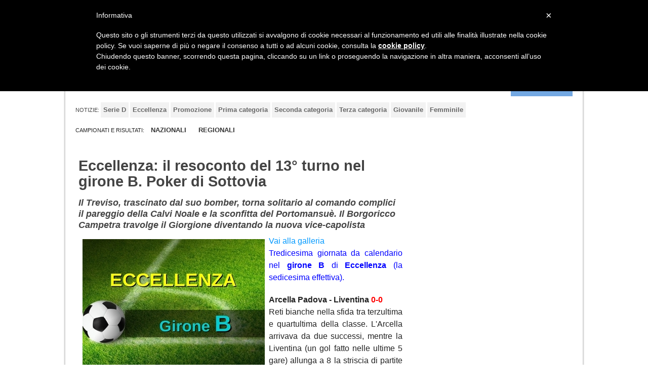

--- FILE ---
content_type: text/html; charset=UTF-8
request_url: https://www.venetogol.it/2022/12/04/eccellenza-il-resoconto-del-13--turno-nel-girone-b-poker-di-sottovia-033314/
body_size: 42475
content:
<!--inzio testata sito-->

<!DOCTYPE html PUBLIC "-//W3C//DTD XHTML 1.1//EN" "http://www.w3.org/TR/xhtml11/DTD/xhtml11.dtd">
<!--[if lt IE 7]><html class="lt-ie9 lt-ie8 lt-ie7" xmlns="http://www.w3.org/1999/xhtml" xml:lang="en"><![endif]-->
<!--[if IE 7]><html class="lt-ie9 lt-ie8" xmlns="http://www.w3.org/1999/xhtml" xml:lang="en"><![endif]-->
<!--[if IE 8]><html class="lt-ie9" xmlns="http://www.w3.org/1999/xhtml" xml:lang="en"><![endif]-->
<!--[if gt IE 8]><html xmlns="http://www.w3.org/1999/xhtml" xmlns:fb="http://ogp.me/ns/fb#"><![endif]-->
 <html>
<head>
<meta charset="UTF-8">
  <meta http-equiv="Content-Type" content="text/html; charset=utf-8" />
    <meta name="viewport" content="width=device-width">
      <link rel="icon" href="https://www.venetogol.it/images/nuovafavicon.ico" type="image/ico"/>

<title>Eccellenza: il resoconto del 13° turno nel girone B. Poker di Sottovia</title>
<meta name="description" content="Il Treviso, trascinato dal suo bomber, torna solitario al comando complici il pareggio della Calvi Noale e la sconfitta del Portomansuè. Il Borgoricco Campetra travolge il Giorgione diventando la nuova vice-capolista" />  <!-- Google Tag Manager -->
<script>(function(w,d,s,l,i){w[l]=w[l]||[];w[l].push({'gtm.start':
new Date().getTime(),event:'gtm.js'});var f=d.getElementsByTagName(s)[0],
j=d.createElement(s),dl=l!='dataLayer'?'&l='+l:'';j.async=true;j.src=
'https://www.googletagmanager.com/gtm.js?id='+i+dl;f.parentNode.insertBefore(j,f);
})(window,document,'script','dataLayer','GTM-5DCRT8H');</script>
<!-- End Google Tag Manager -->

<!-- ProjectADV -->
<script src="//d27gtglsu4f4y2.cloudfront.net/prebid_hb_260_123.js" async></script>

<!-- TradeDoubler site verification 2318362 -->

<!-- Google tag (gtag.js) -->
<script async src="https://www.googletagmanager.com/gtag/js?id=G-Y4DLBT707D"></script>
<script>
  window.dataLayer = window.dataLayer || [];
  function gtag(){dataLayer.push(arguments);}
  gtag('js', new Date());

  gtag('config', 'G-Y4DLBT707D');
</script>


<!-- Go to www.addthis.com/dashboard to customize your tools -->
<script type="text/javascript" src="//s7.addthis.com/js/300/addthis_widget.js#pubid=ra-5405ce9b43ea6104"></script>

<!-- Quantcast Tag -->
<script type="text/javascript">
var _qevents = _qevents || [];

(function() {
var elem = document.createElement('script');
elem.src = (document.location.protocol == "https:" ? "https://secure" : "http://edge") + ".quantserve.com/quant.js";
elem.async = true;
elem.type = "text/javascript";
var scpt = document.getElementsByTagName('script')[0];
scpt.parentNode.insertBefore(elem, scpt);
})();

_qevents.push({
qacct:"p--CMFKPW-rDZD3",
uid:"__INSERT_EMAIL_HERE__"
});
</script>

<noscript>
<div style="display:none;">
<img src="//pixel.quantserve.com/pixel/p--CMFKPW-rDZD3.gif" border="0" height="1" width="1" alt="Quantcast"/>
</div>
</noscript>
<!-- End Quantcast tag -->

  <link rel="stylesheet" href="https://www.venetogol.it/css/foundation-min.css" />
  <link rel="stylesheet" type="text/css" href="https://www.venetogol.it/css/print.css" media="print" />
  <script src="https://www.venetogol.it/js/vendor/custom.modernizr.js"></script>

  <style>
    #containingDiv {
    	width:660px;margin:0 auto; padding:0;
    }

    @media screen and (min-width:1200px){
    #containingDiv {
    	width:660px;margin:0 auto; padding:0;
    }
    }

    @media screen and (max-width:767px){
    #containingDiv {
    	width:100%;margin:0 auto;padding:0;
    }
    }
  </style>

    <link href="https://www.venetogol.it/css/style.css" rel="stylesheet" type="text/css">
    <link href="https://www.venetogol.it/css/allinone_bannerRotator.css" rel="stylesheet" type="text/css">
    <link href='https://fonts.googleapis.com/css?family=Cabin' rel='stylesheet' type='text/css'>

    <script src="https://www.venetogol.it/js/jquery.min.js" type="text/javascript"></script>
    <script src="https://www.venetogol.it/js/jquery-ui.min.js"></script>
    <script src="https://www.venetogol.it/js/jquery.touchSwipe.min.js" type="text/javascript"></script>
    <script src="https://www.venetogol.it/js/allinone_bannerRotator.js" type="text/javascript"></script>

	<script type="text/javascript">
    jQuery(document).ready(function($) {

        $('#allinone_bannerRotator_classic').allinone_bannerRotator({
            skin: 'classic',
            width: 660,
            height: 400,
            responsive:true,
            thumbsWrapperMarginBottom:5,
            defaultEffect:'fade'
        });


    });

        jQuery(document).ready(function($) {

        $('#allinone_bannerWithPlaylist_easy2').allinone_bannerWithPlaylist({
                        skin: 'easy',
                        width:660,
                        height:320,
                        responsive:true,
                        responsiveRelativeToBrowser:false,
                        borderWidth: 0,
                        borderColor:"#000000",
                        playlistWidth: 240,
                        showThumbs:false,
                        numberOfThumbsPerScreen:5,
                        defaultEffect:'fade',
                        showCircleTimer:false,
                        enableTouchScreen:false
        });


        });
</script>

<!--IL TAG HEAD FINISCE NELLA PAGINA SUCCESSIVA, PER IMPLEMENTARE ULTERIORI SCRIPT-->
<!-- HIGHSLIDE-->
<script type="text/javascript" src="https://www.venetogol.it/lib/highslide/highslide-full-min.js"></script>
<link rel="stylesheet" type="text/css" href="https://www.venetogol.it/lib/highslide/highslide.css" />
<script type="text/javascript">
hs.graphicsDir = 'https://www.venetogol.it/lib/highslide/graphics/';
hs.outlineType = 'rounded-white';
hs.wrapperClassName = 'draggable-header';
</script>
<!-- HIGHSLIDE-->
<!-- FACEBOOK -->
    <meta property="og:url" content="https://www.venetogol.it/2022/12/04/eccellenza-il-resoconto-del-13--turno-nel-girone-b-poker-di-sottovia-033314/" />
    <meta property="og:description" content="Tredicesima giornata da calendario nel girone B di Eccellenza (la sedicesima effettiva).
Arcella Pa" />
    <meta property="og:image" content="https://www.venetogol.it/immagini/VE_immagini/foto/big/033314Eccellenza girone B.jpg" />
    <meta property="og:image:width" content="" />
    <meta property="og:image:height" content="" />
    <meta property="og:image:alt" content="Eccellenza: il resoconto del 13° turno nel girone B. Poker di Sottovia"/>
    <meta property="og:title" content="Eccellenza: il resoconto del 13° turno nel girone B. Poker di Sottovia" />
    <meta property="og:type" content="article" />
    <meta property="article:published_time" content="2022-12-04" />
    <meta property="article:section" content="Sports" />
    <meta property="og:site_name" content="Venetogol.it il portale del calcio dilettantistico veneto" />
    <meta property="fb:admins" content="1514974241" />

<!-- FACEBOOK -->

<!--SCRIPT BROWSER ALERT-->

<script src="https://www.venetogol.it/js/reject.js" type="text/javascript"></script>
<link rel="stylesheet" type="text/css" href="https://www.venetogol.it/css/reject.css" />

<script type="text/javascript">
$(document).ready(function() {
  $.reject();
    return false;
});
</script>

<!--SCRIPT BROWSER ALERT-->
<!-- SCRIPT GRAFICI HIGHCHARTS -->
<script src="https://www.venetogol.it/js/highcharts/highcharts.js"></script>
<script src="https://www.venetogol.it/js/highcharts/modules/exporting.js"></script>
<!-- SCRIPT GRAFICI HIGHCHARTS -->

<script src="https://www.google.com/recaptcha/api.js"></script>
<link rel="canonical" href="https://www.venetogol.it/2022/12/04/eccellenza-il-resoconto-del-13--turno-nel-girone-b-poker-di-sottovia-033314/"/>
<!-- INIZIO COOKIE POLICY -->
<script type="text/javascript">
  var _iub = _iub || [];
  _iub.csConfiguration = {
    cookiePolicyId: 7911542,
    siteId: 608578,
    lang: "it",
    priorConsent: false
  };
</script>
<!-- FINE COOKIE POLICY -->
<script type="text/javascript" src="//cdn.iubenda.com/cookie_solution/safemode/iubenda_cs.js" charset="UTF-8" async></script>
<!-- 
  URI no longer exists and has been permanently removed. (varnish)
<script type='text/javascript' src='https://videosynd.kataweb.it/syndLanding/SyndLanding.js'></script> -->

</head>
<body oncontextmenu="return false;">
<!-- Google Tag Manager (noscript) -->
<noscript><iframe src="https://www.googletagmanager.com/ns.html?id=GTM-5DCRT8H"
height="0" width="0" style="display:none;visibility:hidden"></iframe></noscript>
<!-- End Google Tag Manager (noscript) -->



<div id="wrapper">
	<div class="row">	<!--INIZIO BANNER MASTER TOPHEAD-->
			</div>		<!--FINE BANNER MASTER TOPHEAD-->

    <script>
function checkEmail() {
    var email = document.getElementById('email');
    var filter = /^([a-zA-Z0-9_\.\-])+\@(([a-zA-Z0-9\-])+\.)+([a-zA-Z0-9]{2,4})+$/;
    if (!filter.test(email.value)) {
    alert('Devi inserire un indirizzo email valido.');
	document.getElementById('email').className = 'error';		
   return false;
   } else if(!document.votaform.check.checked) {
   alert('Devi accettare il trattamento dei dati. Spunta la casella nel pop up vicino alla scritta \'Accetta il trattamento dei dati\''); 
   return false;
   } else {
	document.votaform.submit();
    }
    
}
</script>
<div id="modalvota" class="reveal-modal medium">
    <center>
        <h2>Vota il sondaggio</h2>
        <div class="accesso">
            <h5>Inserisci la tua email per votare</h5>
            <p>Puoi votare solo una volta per questo sondaggio e la tua email deve essere valida.<BR>
            La tua email non sarà resa ne pubblica ne visibile.
            </p>
            <form id="votaform" name="votaform" action="https://www.venetogol.it/rubriche/sondaggio/funvota.php" method="post">
            <input type="hidden" name="domanda-modal" id="domanda-modal">
            <input type="hidden" name="risposta-modal" id="risposta-modal">
            <input type="hidden" name="ip" value="3.16.45.20"> 
            <p><b>Consenso al trattamento dati:</b><br>
                <textarea>
Consenso al trattamento dati per le finalit&agrave; e con le modalit&agrave; indicate nell'impegno di riservatezza.
Vi autorizzo al trattamento dei miei dati per ricevere informazioni promozionali mediante posta, telefono, posta elettronica, sms, mms, effettuare analisi statistiche, sondaggi d'opinione da parte di Venetogol.it il portale del calcio dilettantistico veneto.

Consenso al trattamento dati per le finalit&agrave; e con le modalit&agrave; indicate nell'impegno di riservatezza.
Vi autorizzo alla lettura dei miei dati di navigazione per effettuare attivit&agrave; di analisi e migliorare l'offerta e i servizi del sito in linea con le mie preferenze e i miei interessi.

Consenso al trattamento dati per le finalit&agrave; e con le modalit&agrave; indicate nell'impegno di riservatezza.
Vi autorizzo alla comunicazione dei miei dati per ricevere informazioni promozionali mediante posta, telefono, posta elettronica, sms, mms, effettuare analisi statistiche, sondaggi d'opinione da parte di aziende terze. </textarea>
           
 </p>
 <input type="checkbox" name="check" id="check"> Accetta il trattamento dei dati.
             <input type="text" name="email" id="email" value="Email..." class="input1" onblur="if(this.value=='') this.value='Email...'" onfocus="if(this.value =='Email...' ) this.value=''">    
             <p></p>
            &nbsp;<input type="button" value="Entra" onclick="checkEmail()" class="button">
            </form>
        </div>
        <a class="close-reveal-modal">&#215;</a>
    </center>
</div>
<nav class="top-bar">		<!--INIZIO MENU TOP + CERCA-->
        <ul class="title-area">

            <section class="top-bar-section">
                <!-- Left Nav Section-->
                <ul class="left">
                  <li style="padding-top:8px"><a target="_blank" href="https://www.facebook.com/venetogol?fref=ts"><img src="https://www.venetogol.it/img/facebook.gif" alt="Facebook" /></a></li>
                  <li style="padding-top:8px"><a target="_blank" href="https://twitter.com/venetogol"><img src="https://www.venetogol.it/img/twitter.gif" alt="Twitter" /></a></li>
                  <li class="divider"></li>
                </ul>

                <!-- Right Nav Section -->
                <ul class="right">
                <li style="padding-top:8px"><a href="#" data-reveal-id="modalfacebook"><span class="menutop" id="accreg">Accedi / Registrati</span></a></li>
                  <li class="divider">|</li>
                  <li style="padding-top:8px" ><a href="https://www.venetogol.it/lavoraconnoi/"><span class="menutop">Contattaci</span></a></li>
                  <li class="divider"></li>
                  <li class="has-form">
                    <form name="ricerca" action="https://www.venetogol.it/risultati_ricerca.php" method="get">
                      <div class="row collapse">
                        <div class="small-8 columns" style="padding-right:0">
                          <input type="text" name="testo_cerca">
                          <input type="hidden" name="radio" value="articolo" />
                        </div>
                        <div class="small-3 columns">
                          <a href="#" onclick="document.ricerca.submit()" class="alert button menutop">Cerca</a>
                        </div>
                      </div>
                    </form>
                  </li>
                </ul>
          </section>
        </ul>
    </nav>		<!--FINE MENU TOP + CERCA-->

    <div id="modalfacebook" class="reveal-modal medium">
    	<center>
        	<h2>Accedi al Sito !</h2>
            <div class="accesso">
            	<h5>Usa le tue credenziali di accesso:</h5>
                <form id="loginform" action="https://www.venetogol.it/funzione_login.php" method="post">
    		                <input type="text" name="email" value="Email..." class="input1" onblur="if(this.value=='') this.value='Email...'" onfocus="if(this.value =='Email...' ) this.value=''">
                <input type="password" name="password" value="Password..." class="input1" onblur="if(this.value=='') this.value='Password...'" onfocus="if(this.value =='Password...' ) this.value=''">
                <a href="https://www.venetogol.it/recuperopass.php">Non ricordi più la password?</a><br><br />
				<a href="https://www.venetogol.it/registrazione/">Registrati</a><br><br />
                <input type="checkbox" checked="checked" name="restaconnesso"\>&nbsp;Resta connesso
                <br /><br />
                &nbsp;<input type="submit" value="Entra" class="button">
        		</form>
            </div>
            <p>oppure</p>
            <div class="accesso">
              <h4>Accedi con Facebook</h4>
              <fb:login-button scope="public_profile,email" onlogin="checkLoginState();">
              </fb:login-button>
            </div>
            <div id="status">
            </div>
        	<a class="close-reveal-modal">&#215;</a>
        </center>
    </div>


	<script language="JavaScript" type="text/javascript">
	$(document).ready(function() {
		var statolog = $.cookie("StatoLog");
		var nome = $.cookie("Nome");
		var cognome = $.cookie("Cognome");
		var idutente = $.cookie("IdUtente");
		if(statolog == 1) {
			if(nome != "" && cognome != "" && idutente != ""){
				$("#accreg").text("Ciao "+nome);
				$("#modalfacebook").html("<center><h4>Pannello di Controllo</h4><ul><li><a href=\"https://www.venetogol.it/profilo.php?id="+idutente+"\">Profilo</a></li><li><a href=\"https://www.venetogol.it/logout.php\">Logout</a></li></ul></center>");
			}
		}
	});
	</script>
    <div class="row">		<!--BARRA TITOLO + MANCHETTE-->
		
    <div class="large-6 columns text-center">
			<a href="https://www.venetogol.it/"><img src="https://www.venetogol.it/img/VE_logo.png" height="90" /></a>
		</div>
	</div>		<!--FINE BARRA TITOLO + MANCHETTE-->
    
<nav class="top-bar" style="margin-bottom:0; margin-top:1.250em;">		<!--MENU SELEZIONE PROVINCE-->
    <section class="top-bar-section">
    	<ul class="title-area">
        	<!-- Title Area -->
            <li class="name">
              <h1 class="toggle-topbar menu-icon" style="float: left;clear: left;width: 100%;padding-left: 4.00em;font-size: 1.20em;"><a href="#">Province</a></h1>
            </li>
            <!-- Remove the class "menu-icon" to get rid of menu icon. Take out "Menu" to just have icon alone -->
            <li class="toggle-topbar menu-icon"><a href="#"><span></span></a></li>
            <section class="top-bar-section">
            	<ul class="left ridicola" style="width:100%;">
                    <li style="text-transform: uppercase;font-size: 11px; line-height:30px;">Edizione: </li>

        <li class="divider"></li>
          <li><a href="https://www.venetogol.it/provincia/bassano-BS/" style="color:#73a8e2; background-color:none"> <span style="text-transform: uppercase">Bassano</span></a></li>
	        <li class="divider"></li>
          <li><a href="https://www.venetogol.it/provincia/belluno-BL/" style="color:#73a8e2; background-color:none"> <span style="text-transform: uppercase">Belluno</span></a></li>
	        <li class="divider"></li>
          <li><a href="https://www.venetogol.it/provincia/padova-PD/" style="color:#73a8e2; background-color:none"> <span style="text-transform: uppercase">Padova</span></a></li>
	        <li class="divider"></li>
          <li><a href="https://www.venetogol.it/provincia/rovigo-RO/" style="color:#73a8e2; background-color:none"> <span style="text-transform: uppercase">Rovigo</span></a></li>
	        <li class="divider"></li>
          <li><a href="https://www.venetogol.it/provincia/san-dona--SD/" style="color:#73a8e2; background-color:none"> <span style="text-transform: uppercase">San Dona'</span></a></li>
	        <li class="divider"></li>
          <li><a href="https://www.venetogol.it/provincia/treviso-TV/" style="color:#73a8e2; background-color:none"> <span style="text-transform: uppercase">Treviso</span></a></li>
	        <li class="divider"></li>
          <li><a href="https://www.venetogol.it/provincia/venezia-VE/" style="color:#73a8e2; background-color:none"> <span style="text-transform: uppercase">Venezia</span></a></li>
	        <li class="divider"></li>
          <li><a href="https://www.venetogol.it/provincia/verona-VR/" style="color:#73a8e2; background-color:none"> <span style="text-transform: uppercase">Verona</span></a></li>
	        <li class="divider"></li>
          <li><a href="https://www.venetogol.it/provincia/vicenza-VI/" style="color:#73a8e2; background-color:none"> <span style="text-transform: uppercase">Vicenza</span></a></li>
	        <li style="float:right">
            <a href="https://www.venetogol.it/seleziona_rosa.php" style="background-color:#73a8e2; color:#FFF">Carica la tua Rosa</a>
        </li>
        </ul>
        </section>
	</ul>
    </section>
</nav>
            <!--FINE MENU SELEZIONE PROVINCE-->
<nav class="top-bar" style="margin-bottom:0; margin-top:0.1em;">		<!--MENU SELEZIONE PROVINCE-->
    <section class="top-bar-section">
    	<ul class="title-area">
        	<!-- Title Area -->
            <li class="name">
              <h1 class="toggle-topbar menu-icon" style="float: left;clear: left;width: 100%;padding-left: 4.00em;font-size: 1.20em;"><a href="#">Notizie</a></h1>
            </li>
            <!-- Remove the class "menu-icon" to get rid of menu icon. Take out "Menu" to just have icon alone -->
            <li class="toggle-topbar menu-icon"><a href="#"><span></span></a></li>
            <section class="top-bar-section">
            	<ul class="left ridicola2" style="width:100%;">
				 <li style="text-transform: uppercase;font-size: 11px; line-height:30px;">Notizie: </li>
        <li class="divider"></li>
          <li style="background: #f2f2f2;border-radius: 0px;"><a href="https://www.venetogol.it/notizie/serie-d-0007/" style="background-color:none;color: #666;"> <span>Serie D</span></a></li>
	        <li class="divider"></li>
          <li style="background: #f2f2f2;border-radius: 0px;"><a href="https://www.venetogol.it/notizie/eccellenza-0008/" style="background-color:none;color: #666;"> <span>Eccellenza</span></a></li>
	        <li class="divider"></li>
          <li style="background: #f2f2f2;border-radius: 0px;"><a href="https://www.venetogol.it/notizie/promozione-0009/" style="background-color:none;color: #666;"> <span>Promozione</span></a></li>
	        <li class="divider"></li>
          <li style="background: #f2f2f2;border-radius: 0px;"><a href="https://www.venetogol.it/notizie/prima-categoria-0010/" style="background-color:none;color: #666;"> <span>Prima categoria</span></a></li>
	        <li class="divider"></li>
          <li style="background: #f2f2f2;border-radius: 0px;"><a href="https://www.venetogol.it/notizie/seconda-categoria-0011/" style="background-color:none;color: #666;"> <span>Seconda categoria</span></a></li>
	        <li class="divider"></li>
          <li style="background: #f2f2f2;border-radius: 0px;"><a href="https://www.venetogol.it/notizie/terza-categoria-0012/" style="background-color:none;color: #666;"> <span>Terza categoria</span></a></li>
	        <li class="divider"></li>
          <li style="background: #f2f2f2;border-radius: 0px;"><a href="https://www.venetogol.it/notizie/giovanile-0005/" style="background-color:none;color: #666;"> <span>Giovanile</span></a></li>
	        <li class="divider"></li>
          <li style="background: #f2f2f2;border-radius: 0px;"><a href="https://www.venetogol.it/notizie/femminile-0015/" style="background-color:none;color: #666;"> <span>Femminile</span></a></li>
	            </ul>
            </section>
		</ul>
       </section>
</nav>
            
            <div style="margin: 0px 0px 15px 0px;" class="row">	<!--INIZIO ROW IN 8-->
        	<div class="large-12 columns">	<!--INIZIO DIV 12-->
            	<div class="left">
                  <span style="text-transform: uppercase;font-size: 11px; line-height:30px;">Campionati e Risultati: </span>
				                <span class="menu-nuovo"><a href="https://www.venetogol.it/campionati-nazionali/">NAZIONALI</a></span>
                <span class="divisore"></span>
                                <span class="menu-nuovo"><a href="https://www.venetogol.it/campionati-regionali/">REGIONALI</a></span>
                <span class="divisore"></span>
				                       <!-- nascondi la voce di menu -->	
                				<span class="divisore"></span>
                                       <!-- nascondi la voce di menu -->	
                                <span class="divisore"></span>
                                      <span class="divisore"></span>
                  				<span class="divisore">&nbsp;</span>
				<span class="divisore">&nbsp;</span>
				                </div>
		</div>
    </div>
    <!--FINE MENU CAMPIONATI-->

    <div class="row">		<!--BANNER  MASTER LEADER-->
			</div>		<!--FINE BANNER MASTER LEADER-->
<!-- fine testata sito -->

<!-- Main Page Content and Sidebar -->

  <div style="margin-top:20px"  class="row">

    <!-- Main Blog Content -->
    <div class="large-8 columns" role="content">

    
      <article>

	                    <h1 style="font-size:29px; line-height:31px; color:#444">Eccellenza: il resoconto del 13° turno nel girone B. Poker di Sottovia</h1>
        <h3 style="font-size:18px; line-height:22px; color:#444; font-style:italic">Il Treviso, trascinato dal suo bomber, torna solitario al comando complici il pareggio della Calvi Noale e la sconfitta del Portomansuè. Il Borgoricco Campetra travolge il Giorgione diventando la nuova vice-capolista</h3>
                            <div class="addthis_native_toolbox"></div>
		

        <!--<div class="row">-->
	    <img style="float:left; padding:8px;" src="https://www.venetogol.it/immagini/VE_immagini/foto/big/033314Eccellenza girone B.jpg"/><a href="#gogal">Vai alla galleria</a><span class="contenuto_articolo"><p style="text-align: justify;"><span style="color: #0000ff;">Tredicesima giornata da calendario nel <strong>girone B</strong> di <strong>Eccellenza</strong> (la sedicesima effettiva).</span></p>
<p style="text-align: justify;"><strong>Arcella Padova - Liventina <span style="color: #ff0000;">0-0</span></strong><br />Reti bianche nella sfida tra terzultima e quartultima della classe. L'Arcella arrivava da due successi, mentre la Liventina (un gol fatto nelle ultime 5 gare) allunga a 8 la striscia di partite senza vittorie. Per i mottensi &egrave; il sesto pareggio stagionale, record condiviso con Piovese e Calvi Noale.</p>
<p style="text-align: justify;"><strong>Calvi Noale - Godigese <span style="color: #ff0000;">1-1</span></strong><br />Al 31' pt Godigese avanti con Garbuio, al quale risponde Mello Corbellini prima dell'intervallo. Era probabilmente il big match di giornata: la Calvi scivola al terzo posto a due punti dalla vetta, mentre i trevigiani (che avevano vinto 6 delle precedenti 7 sfide con una media di tre gol a partita) occupano ora il sesto posto. Si tratta del sesto risultato utile consecutivo per il Noale, che in questo campionato ha accusato solo una sconfitta:&nbsp;tutte le altre squadre ne hanno perso almeno tre.</p>
<p style="text-align: justify;"><strong>Caorle La Salute - Piovese <span style="color: #ff0000;">2-2</span></strong><br />Padroni di casa sul doppio vantaggio con Della Bianca e Ferrarese. Allo scadere del primo tempo la Piovese dimezza il passivo grazie al rigore di Bortolotto. Nella ripresa il 2-2 di Pavanello per i padovani, penultimi, che non vincono da 12 turni. CLS a ridosso della griglia playout.</p>
<p style="text-align: justify;"><strong>Eclisse Careni Pievigina - Spinea <span style="color: #ff0000;">2-0</span></strong><br />Una doppietta di Nobile al 31' pt e 28' st consente all'Eclisse di issarsi a met&agrave; classifica: per i pievigini &egrave; la quarta affermazione nelle ultime 5 giornate, nelle quali lo Spinea ha racimolato solo un punto su 15 disponibili. Veneziani senza gol da 4 match. Intanto Nobile sale in doppia cifra e in quarta posizione nella classifica marcatori.</p>
<p style="text-align: justify;"><strong>Liapiave - Istrana <span style="color: #ff0000;">1-2</span></strong><br />Gli "avieri" volano con le reti di Facioni al 25' pt e Vettoretto al 43' pt, intervallate dall'1-1 locale di Agostini al 36' pt. Liapiave a secco di successi da 5 gare. D'altro canto per l'Istrana, che non si imponeva da 4 turni, salgono a 5 i successi stagionali, di cui ben 4 con il risultato di 2-1 come quello odierno.</p>
<p style="text-align: justify;"><strong>Portomansu&egrave; - Vittorio Falmec <span style="color: #ff0000;">0-2</span></strong><br />Con una doppietta di Cima al 37' pt (su rigore) e 13' st il Vittorio del nuovo tecnico Stefano Esposito centra il terzo acuto di fila, tutti a porta inviolata. Rossobl&ugrave; imbattuti da 6 incontri. Il Porto interrompe la serie di 4 vittorie, staccandosi di tre punti dalla vetta.</p>
<p style="text-align: justify;"><strong>Robeganese Salzano - Treviso <span style="color: #ff0000;">1-5</span></strong><br />Il Treviso torna a fare bottino pieno dopo 4 partite (condite da un solo punto), riconquistando la vetta solitaria della classifica. Protagonista il capocannoniere Dario Sottovia con un poker siglato al 15' pt, 33' pt, 37' pt (rigore) e 8' st. La Robeganese, fanalino di coda, ha mitigato lo scarto alla mezz'ora del secondo tempo con Gerini. Al 40' st il sigillo biancoceleste di Posocco.</p>
<p style="text-align: justify;"><strong>Unione Limana Cavarzano - Opitergina <span style="color: #ff0000;">1-2</span></strong><br />I biancorossi di Oderzo si portano a un punto dai playoff grazie alla rimonta griffata Pontin al 42' pt e Berardi al 41' st. Il Limana Cavarzano aveva sbloccato il risultato al 29' pt con Pradebon: bellunesi in astinenza di vittorie da 5 giornate di campionato.</p>
<p style="text-align: justify;"><strong>United Borgoricco Campetra - Giorgione <span style="color: #ff0000;">4-0</span></strong><br />Tripletta di Cappella al 5' pt, 35' pt e 40' pt, arrotondata da Dussin nel secondo tempo. Il Borgoricco Campetra conferma di&nbsp;possedere il miglior attacco del girone e balza al secondo posto a un punto dal Treviso, ma i padovani devono ancora riposare. C'era curiosit&agrave; nel vedere la formazione del Giorgione (rimaneggiata complici squalifiche e qualche partenza) dopo le note vicende societarie: la riportiamo qui in basso, mentre le altre distinte le pubblicheremo in tarda serata.</p>
<p style="text-align: justify;">Ha riposato: <strong>Sandon&agrave;</strong></p>
<p style="text-align: justify;"><em>Per i risultati, la classifica e il prossimo turno&nbsp;<strong><a title="CLICCA QUI" href="https://www.venetogol.it/risultati/veneto/eccellenza-girone-b-00002B2022/2023/">CLICCA QUI</a>&nbsp;</strong>(si torner&agrave; in campo per l'infrasettimanale)</em></p></span><div style="margin:6px 0">
    <a href="https://www.facebook.com/sharer/sharer.php?u=https://www.venetogol.it/2022/12/04/eccellenza-il-resoconto-del-13--turno-nel-girone-b-poker-di-sottovia-033314/" target="_blank" style="background-color: #4267B2; color: white; padding: 10px 15px; text-decoration: none; border-radius: 5px;">
        Condividi su Facebook
    </a>
    &nbsp;&nbsp;
    <a href="https://twitter.com/intent/tweet?url=https://www.venetogol.it/2022/12/04/eccellenza-il-resoconto-del-13--turno-nel-girone-b-poker-di-sottovia-033314/" target="_blank" style="background-color: #1DA1F2; color: white; padding: 10px 15px; text-decoration: none; border-radius: 5px;">
        Condividi su X
    </a>

</div>

<div id="prj_artcorr"></div>
<a name="gogal"><b>Galleria fotografica</b></a><ul style="margin-top:10px;" class="clearing-thumbs" data-clearing>		<li style="margin-bottom:0.75em;">
            <a href="https://www.venetogol.it/immagini/VE_immagini/gallerie/24958033314GG.jpg"  title="" ><img title="" alt="" src="https://www.venetogol.it/image.php?image=/immagini/VE_immagini/gallerie/24958033314GG.jpg&width=150"></a>
        </li>

        </ul>        <!-- AddThis Button BEGIN -->

<!-- Go to www.addthis.com/dashboard to customize your tools -->
<div style="float:left;margin:1em 0" class="addthis_native_toolbox">
<script>var pfHeaderImgUrl = '';var pfHeaderTagline = '';var pfdisableClickToDel = 0;var pfHideImages = 0;var pfImageDisplayStyle = 'right';var pfDisablePDF = 0;var pfDisableEmail = 0;var pfDisablePrint = 0;var pfCustomCSS = '';var pfBtVersion='2';(function(){var js,pf;pf=document.createElement('script');pf.type='text/javascript';pf.src='//cdn.printfriendly.com/printfriendly.js';document.getElementsByTagName('head')[0].appendChild(pf)})();</script><a href="https://www.printfriendly.com" style="color:#6D9F00;text-decoration:none;" class="printfriendly" onclick="window.print();return false;" title="Printer Friendly and PDF"><img style="border:none;-webkit-box-shadow:none;box-shadow:none;" src="//cdn.printfriendly.com/buttons/print-button-gray.png" alt="Print Friendly and PDF"/></a>
</div>
<!--</div>-->
<div style="clear:right">
    <a href="https://www.venetogol.it/autore/alberto-zamprogno-37/"><img style="float:left; clear:left;" src="https://www.venetogol.it/image.php?image=/immagini/VE_immagini/fotoautori/Vgol 02.jpg&width=80" align="left"/></a>
    <span style="font-size:0.875em; font-weight:bold; float:left">&nbsp;&nbsp;Scritto da <a href="https://www.venetogol.it/autore/alberto-zamprogno-37/">Alberto Zamprogno</a> il 04/12/2022</span>
</div>
      </article>

<div style="margin:10px 0 10px 0; text-align:center;">
</div>

<!-- DISQUS -->
<div style="clear:left;" id="disqus_thread"></div>
<!-- DISQUS -->
<script type="text/javascript">
	/* * * CONFIGURATION VARIABLES: EDIT BEFORE PASTING INTO YOUR WEBPAGE * * */
	var disqus_shortname = 'venetogol'; // required: replace example with your forum shortname

	/* * * DON'T EDIT BELOW THIS LINE * * */
	(function() {
		var dsq = document.createElement('script'); dsq.type = 'text/javascript'; dsq.async = true;
		dsq.src = '//' + disqus_shortname + '.disqus.com/embed.js';
		(document.getElementsByTagName('head')[0] || document.getElementsByTagName('body')[0]).appendChild(dsq);
	})();
</script>


<div id="articolicorrelati">


<h6>Articoli correlati:</h6><div style="padding-bottom:0.75em;">17/01/2026 - <a href="/2026/01/17/mercato-serie-d-bisetto-al-mestre-due-volti-nuovi-per-l-obermais-040876/">Mercato Serie D. Bisetto al Mestre, due volti nuovi per l'Obermais</a></div><div style="padding-bottom:0.75em;">17/01/2026 - <a href="/2026/01/17/rappresentativa-u14-di-treviso-primo-test-il-22-1-con-il-campodarsego-040874/">Rappresentativa U14 di Treviso: primo test il 22/1 con il Campodarsego</a></div><div style="padding-bottom:0.75em;">17/01/2026 - <a href="/2026/01/17/c-e-l-adriese-sulla-strada-del-treviso-gorini--non-sottovalutiamoli--040875/">C'è l'Adriese sulla strada del Treviso. Gorini: 'Non sottovalutiamoli'</a></div><div style="padding-bottom:0.75em;">16/01/2026 - <a href="/2026/01/16/il-19-gennaio-al-via-a-ponzano-il-corso-per-allenatore-uefa-c-040872/">Il 19 gennaio al via a Ponzano il corso per &quot;allenatore Uefa C&quot;</a></div><div style="padding-bottom:0.75em;">16/01/2026 - <a href="/2026/01/16/terza-categoria-treviso-le-squalifiche-dopo-la-1-giornata-di-ritorno-040870/">Terza categoria Treviso: le squalifiche dopo la 1. giornata di ritorno</a></div><div style="padding-bottom:0.75em;">16/01/2026 - <a href="/2026/01/16/treviso-risoluzione-consensuale-con-francesco-fedato-040869/">Treviso: risoluzione consensuale con Francesco Fedato</a></div><div style="padding-bottom:0.75em;">16/01/2026 - <a href="/2026/01/16/serie-d-nicola-de-vido-firma-con-il-campodarsego-040862/">Serie D. Nicola De Vido firma con il Campodarsego</a></div><div style="padding-bottom:0.75em;">15/01/2026 - <a href="/2026/01/15/serie-d-enriko-deda-un-giovane-innesto-per-il-portogruaro-040860/">Serie D. Enriko Deda, un giovane innesto per il Portogruaro</a></div><div style="padding-bottom:0.75em;">15/01/2026 - <a href="/2026/01/15/seconda-gli-squalificati-dopo-la-1-di-ritorno-nei-gironi-n-o-p-q-r-040856/">Seconda: gli squalificati dopo la 1. di ritorno nei gironi N-O-P-Q-R</a></div><div style="padding-bottom:0.75em;">15/01/2026 - <a href="/2026/01/15/manuel-antoniazzi-va-ad-irrobustire-il-centrocampo-della-luparense-040858/">Manuel Antoniazzi va ad irrobustire il centrocampo della Luparense</a></div><div style="padding-bottom:0.75em;">15/01/2026 - <a href="/2026/01/15/campodarsego-alessandro-gallina-e-il-nuovo-allenatore-dell-under-19-040857/">Campodarsego: Alessandro Gallina è il nuovo allenatore dell'Under 19</a></div><div style="padding-bottom:0.75em;">14/01/2026 - <a href="/2026/01/14/altre-notizie-in-breve-di-mercoledi-14-gennaio-040854/">Altre notizie in breve di mercoledì 14 gennaio</a></div><div style="padding-bottom:0.75em;">14/01/2026 - <a href="/2026/01/14/prima-categoria-le-squalifiche-dopo-la-1-di-ritorno-nei-gironi-f-g-h-040853/">Prima categoria: le squalifiche dopo la 1. di ritorno nei gironi F-G-H</a></div><div style="padding-bottom:0.75em;">14/01/2026 - <a href="/2026/01/14/rappresentativa-serie-d-all-esame-inter-4-convocati-dal-veneto-040852/">Rappresentativa Serie D all'esame Inter: 4 convocati dal Veneto</a></div><div style="padding-bottom:0.75em;">14/01/2026 - <a href="/2026/01/14/serie-d-rioda-approda-a-noale-una-partenza-da-legnago-e-cjarlins-040851/">Serie D: Rioda approda a Noale. Una partenza da Legnago e Cjarlins</a></div><br /><br />
  <a style="font-weight: bold;font-style: normal;color: #222222;" href="https://www.venetogol.it/rubrica/ultime-news-0036/">Archivio Completo ULTIME NEWS</a><br /><br />
  </div>
  

    </div>

    <!-- End Main Content -->


    <!-- Sidebar -->
    <aside class="large-4 columns" style="margin-top:1.250em">
	<div class="rubriche_dx" align="center"><div id="DotnAd_300x250_intext"><script type="text/javascript">dotnAdShowAdAsync("300x250_intext");</script></div></div>
    </aside>

    <!-- End Sidebar -->
  </div>


     <div class="row footer-container" style="margin-top:1.250em">
    	<div class="large-4 columns">
	<div class="footer">
        <ul style="float:left;  width:40%; font-size: 0.6em; ">
    <li><a style="color:#B00004" target="_blank" href="https://www.abruzzogol.net">Abruzzo</a></li>
    <li><a href="https://www.venetogol.it/nonattive.php">Basilicata</a></li>
    <li><a style="color:#B00004" target="_blank" href="https://www.calabriagol.it">Calabria</a></li>
    <li><a href="https://www.venetogol.it/nonattive.php">Campania</a></li>
    <li><a style="color:#B00004" target="_blank" href="https://www.emiliagol.it">Emilia</a></li>
    <li><a href="https://www.venetogol.it/nonattive.php">Romagna</a></li>
    <li><a style="color:#B00004" target="_blank" href="https://www.friuligol.it">Friuli Venezia Giulia</a></li>
    <li><a href="https://www.venetogol.it/nonattive.php">Lazio</a></li>
    <li><a style="color:#B00004" target="_blank" href="https://www.liguriagol.it">Liguria</a></li>
    <li><a href="https://www.venetogol.it/nonattive.php">Lombardia</a></li>
    <li><a style="color:#B00004" target="_blank" href="https://www.marcheingol.it">Marche</a></li>
 </ul>
 <ul style="float:right; width:40%; font-size: 0.6em; ">
    <li><a href="https://www.venetogol.it/nonattive.php">Molise</a></li>
    <li><a style="color:#B00004" target="_blank" href="https://www.tuttocalciopiemonte.com">Piemonte</a></li>
	<li><a href="https://www.venetogol.it/nonattive.php">Valle d'Aosta</a></li>
    <li><a href="https://www.venetogol.it/nonattive.php">Puglia</a></li>
    <li><a style="color:#B00004" target="_blank" href="https://www.sardegnaingol.it">Sardegna</a></li>
    <li><a style="color:#B00004" target="_blank" href="https://www.siciliaingol.it">Sicilia</a></li>
    <li><a style="color:#B00004" target="_blank" href="https://www.toscanagol.it">Toscana</a></li>
    <li><a href="https://www.venetogol.it/nonattive.php">Trentino</a></li>
    <li><a style="color:#B00004" target="_blank" href="https://www.altoadigegol.it">Alto Adige</a></li>
    <li><a style="color:#B00004" target="_blank" href="https://www.settecalcio.it">Umbria</a></li>
    <li><a style="color:#B00004" target="_blank" href="https://www.venetogol.it">Veneto</a></li>
</ul>
    </div>
</div>
<div class="large-3 columns">
	<div class="footer">
    	<ul>
        	<li><a href="https://www.venetogol.it/redazione/">Redazione</a></li>
            <li><a href="https://www.venetogol.it/chisiamo/">Chi siamo</a></li>
             <li><a href="https://www.venetogol.it/lavoraconnoi/">Collabora con noi</a></li>
            <li><a href="https://www.venetogol.it/locandina/">Locandina</a></li>
            <!-- <li><a href="https://www.venetogol.it/pubblicita/">Pubblicità</a></li>-->
            <li><a href="https://www.venetogol.it/almanacco/">Almanacco</a></li> 
            <li><a href="//www.iubenda.com/privacy-policy/7911542" class="iubenda-white iubenda-embed" title="Privacy Policy">Privacy Policy</a><script type="text/javascript">(function (w,d) {var loader = function () {var s = d.createElement("script"), tag = d.getElementsByTagName("script")[0]; s.src = "//cdn.iubenda.com/iubenda.js"; tag.parentNode.insertBefore(s,tag);}; if(w.addEventListener){w.addEventListener("load", loader, false);}else if(w.attachEvent){w.attachEvent("onload", loader);}else{w.onload = loader;}})(window, document);</script></li>
        </ul>
    </div>
</div>
<div class="large-5 columns">
	<div class="footer">
    	<p>Copyright &copy; 2021 Venetogol.it<br />
        Agenzia Giornalistica Multimediale.<br />
        Tutti i diritti riservati. p.IVA: 04367900265</p>
        
        <p><em>E' vietata la riproduzione, totale o parziale, dei testi <br />
        e delle immagini contenute in questo sito Internet senza <br />
        l'autorizzazione.</em></p>
        
        <p>Viale della Repubblica, 32<br>
		31020 San Polo di Piave (Tv)<br />
		<a href="mailto:info@venetogol.it">info@venetogol.it</a><br /><br />
		<b>Redazione</b> <br />
		Alberto Zamprogno - Tel. 346.6022134 - <a href="mailto:venetogol@gmail.com">venetogol@gmail.com</a><br />
        	</div>
</div>

<!-- ########### Ad Script for venetogol.it_RichMedia1 ################# -->
<!-- ####### Fine Ad Script for venetogol.it_RichMedia1 ################ -->

    </div>

<!-- [if gt IE 8]>
  <script>
  document.write('<script src=https://www.venetogol.it/' +
  ('__proto__' in {} ? 'js/vendor/zepto' : 'js/vendor/jquery') +
  '.js><\/script>')
  </script>
  <![endif]-->

  <script src="https://www.venetogol.it/js/foundation.min.js"></script>
  <!--
  <script src="js/foundation/foundation.clearing.js"></script>
  <script src="js/foundation/foundation.reveal.js"></script>
  <script src="js/foundation/foundation.topbar.js"></script>


  <script src="js/foundation/foundation.js"></script>

  <script src="js/foundation/foundation.alerts.js"></script>


  <script src="js/foundation/foundation.cookie.js"></script>

  <script src="js/foundation/foundation.dropdown.js"></script>

  <script src="js/foundation/foundation.forms.js"></script>

  <script src="js/foundation/foundation.joyride.js"></script>

  <script src="js/foundation/foundation.magellan.js"></script>

  <script src="js/foundation/foundation.orbit.js"></script>

  <script src="js/foundation/foundation.placeholder.js"></script>


  <script src="js/foundation/foundation.section.js"></script>

  <script src="js/foundation/foundation.tooltips.js"></script>

  -->

  <script>
    jQuery(document).foundation();
  </script>

</div> <!--FINE WRAPPER-->
</body>
</html>
<div style="color:#999; font-size:10px">Tempo esecuzione pagina: 0,43741 secondi</div>

--- FILE ---
content_type: text/css
request_url: https://www.venetogol.it/css/print.css
body_size: 141402
content:
*,
*:before,
*:after {
  -moz-box-sizing: border-box;
  -webkit-box-sizing: border-box;
  box-sizing: border-box; }

html,
body {
  font-size: 100%; }

body {
  color: #222222;
  padding: 0;
  margin: 0;
   font-family:Arial, Helvetica, sans-serif;
  font-weight: normal;
  line-height: 1;
  position: relative; }

a:focus {
  outline: none; }

img,
object,
embed {
  max-width: 100%;
  height: auto; }

object,
embed {
  height: 100%; }

img {
  -ms-interpolation-mode: bicubic; }

#map_canvas img,
#map_canvas embed,
#map_canvas object,
.map_canvas img,
.map_canvas embed,
.map_canvas object {
  max-width: none !important; }

.left {
  float: left !important; }

.right {
  float: right !important; }

.text-left {
  text-align: left !important; }

.text-right {
  text-align: right !important; }

.text-center {
  text-align: center !important; }

.text-justify {
  text-align: justify !important; }

.hide {
  display: none; }

.antialiased {
  -webkit-font-smoothing: antialiased; }

img {
  display: inline-block;
  vertical-align: middle; }

textarea {
  height: auto;
  min-height: 50px; }

select {
  width: 100%; }

/* Grid HTML Classes */
#wrapper {
  width: 100%;
  margin-left: auto;
  margin-right: auto;
  margin-bottom: 0;
  max-width: 61.25em;
  padding-left: 0.625em;
  padding-right: 0.625em;
  background-color: #ffffff;
  position:relative;
  /* *zoom: 1; */ 
	-webkit-box-shadow: 2px 2px  #CCC  -2px 0 2px #CCC;   
	-moz-box-shadow: 2px 0 2px #CCC,  -2px 0 2px #CCC;   
	box-shadow: 2px 0 2px #CCC,  -2px 0 2px #CCC; 
  }

.row {
  width: 100%;
  margin-left: auto;
  margin-right: auto;
  margin-top: 0;
  margin-bottom: 0;
  max-width: 60em;
  background-color:#fff;
  /* *zoom: 1; */ }
  .row:before, .row:after {
    content: " ";
    display: table; }
  .row:after {
    clear: both; }
  .row.collapse .column,
  .row.collapse .columns {
    position: relative;
    padding-left: 0;
    padding-right: 1.25em;
    float: left; }
  .row .row {
    width: auto;
    margin-top: 0;
    margin-bottom: 0;
	margin-left: -0.625em;
	margin-right: -0.625em;
    max-width: none;
    /* *zoom: 1; */ }
    .row .row:before, .row .row:after {
      content: " ";
      display: table; }
    .row .row:after {
      clear: both; }
    .row .row.collapse {
      width: auto;
      margin: 0;
      max-width: none;
      /* *zoom: 1; */ }
      .row .row.collapse:before, .row .row.collapse:after {
        content: " ";
        display: table; }
      .row .row.collapse:after {
        clear: both; }

.column,
.columns {
  position: relative;
  padding-left: 0.625em;
  padding-right: 0.625em;
  width: 100%;
  float: left; }

@media only screen {
  .column,
  .columns {
	position: relative;
	padding-left: 0.625em;
	padding-right: 0.625em;
	/* [disabled]padding-right: 0.9375em; */
	float: left;
}

  .small-1 {
    position: relative;
    width: 8.33333%; }

  .small-2 {
    position: relative;
    width: 16.66667%; }

  .small-3 {
    position: relative;
    width: 25%; }

  .small-4 {
    position: relative;
    width: 33.33333%; }

  .small-5 {
    position: relative;
    width: 41.66667%; }

  .small-6 {
    position: relative;
    width: 50%; }

  .small-7 {
    position: relative;
    width: 58.33333%; }

  .small-8 {
    position: relative;
    width: 66.66667%; }

  .small-9 {
    position: relative;
    width: 75%; }

  .small-10 {
    position: relative;
    width: 83.33333%; }

  .small-11 {
    position: relative;
    width: 91.66667%; }

  .small-12 {
    position: relative;
    width: 100%; }

  .small-offset-1 {
    position: relative;
    margin-left: 8.33333%; }

  .small-offset-2 {
    position: relative;
    margin-left: 16.66667%; }

  .small-offset-3 {
    position: relative;
    margin-left: 25%; }

  .small-offset-4 {
    position: relative;
    margin-left: 33.33333%; }

  .small-offset-5 {
    position: relative;
    margin-left: 41.66667%; }

  .small-offset-6 {
    position: relative;
    margin-left: 50%; }

  .small-offset-7 {
    position: relative;
    margin-left: 58.33333%; }

  .small-offset-8 {
    position: relative;
    margin-left: 66.66667%; }

  .small-offset-9 {
    position: relative;
    margin-left: 75%; }

  .small-offset-10 {
    position: relative;
    margin-left: 83.33333%; }

  [class*="column"] + [class*="column"]:last-child {
    float: right; }

  [class*="column"] + [class*="column"].end {
    float: left; }

  .column.small-centered,
  .columns.small-centered {
    position: relative;
    margin-left: auto;
    margin-right: auto;
    float: none !important; } }
/* Styles for screens that are atleast 768px; */
@media only screen and (min-width: 768px) {  
  .large-1 {
    position: relative;
    width: 8.33333%; }

  .large-2 {
    position: relative;
    width: 16.66667%; }

  .large-3 {
    position: relative;
    width: 25%; }

  .large-4 {
    position: relative;
    width: 33.33333%; }

  .large-5 {
    position: relative;
    width: 41.66667%; }

  .large-6 {
    position: relative;
    width: 50%; }

  .large-7 {
    position: relative;
    width: 58.33333%; }

  .large-8 {
    position: relative;
    width: 66.66667%;
	font-style: 0.875em;
	 }

  .large-9 {
    position: relative;
    width: 75%; }

  .large-10 {
    position: relative;
    width: 83.33333%; }

  .large-11 {
    position: relative;
    width: 91.66667%; }

  .large-12 {
    position: relative;
    width: 100%; }

  .row .large-offset-1 {
    position: relative;
    margin-left: 8.33333%; }

  .row .large-offset-2 {
    position: relative;
    margin-left: 16.66667%; }

  .row .large-offset-3 {
    position: relative;
    margin-left: 25%; }

  .row .large-offset-4 {
    position: relative;
    margin-left: 33.33333%; }

  .row .large-offset-5 {
    position: relative;
    margin-left: 41.66667%; }

  .row .large-offset-6 {
    position: relative;
    margin-left: 50%; }

  .row .large-offset-7 {
    position: relative;
    margin-left: 58.33333%; }

  .row .large-offset-8 {
    position: relative;
    margin-left: 66.66667%; }

  .row .large-offset-9 {
    position: relative;
    margin-left: 75%; }

  .row .large-offset-10 {
    position: relative;
    margin-left: 83.33333%; }

  .row .large-offset-11 {
    position: relative;
    margin-left: 91.66667%; }

  .push-1 {
    position: relative;
    left: 8.33333%;
    right: auto; }

  .pull-1 {
    position: relative;
    right: 8.33333%;
    left: auto; }

  .push-2 {
    position: relative;
    left: 16.66667%;
    right: auto; }

  .pull-2 {
    position: relative;
    right: 16.66667%;
    left: auto; }

  .push-3 {
    position: relative;
    left: 25%;
    right: auto; }

  .pull-3 {
    position: relative;
    right: 25%;
    left: auto; }

  .push-4 {
    position: relative;
    left: 33.33333%;
    right: auto; }

  .pull-4 {
    position: relative;
    right: 33.33333%;
    left: auto; }

  .push-5 {
    position: relative;
    left: 41.66667%;
    right: auto; }

  .pull-5 {
    position: relative;
    right: 41.66667%;
    left: auto; }

  .push-6 {
    position: relative;
    left: 50%;
    right: auto; }

  .pull-6 {
    position: relative;
    right: 50%;
    left: auto; }

  .push-7 {
    position: relative;
    left: 58.33333%;
    right: auto; }

  .pull-7 {
    position: relative;
    right: 58.33333%;
    left: auto; }

  .push-8 {
    position: relative;
    left: 66.66667%;
    right: auto; }

  .pull-8 {
    position: relative;
    right: 66.66667%;
    left: auto; }

  .push-9 {
    position: relative;
    left: 75%;
    right: auto; }

  .pull-9 {
    position: relative;
    right: 75%;
    left: auto; }

  .push-10 {
    position: relative;
    left: 83.33333%;
    right: auto; }

  .pull-10 {
    position: relative;
    right: 83.33333%;
    left: auto; }

  .push-11 {
    position: relative;
    left: 91.66667%;
    right: auto; }

  .pull-11 {
    position: relative;
    right: 91.66667%;
    left: auto; }

  .small-push-1 {
    left: inherit; }

  .small-pull-1 {
    right: inherit; }

  .small-push-2 {
    left: inherit; }

  .small-pull-2 {
    right: inherit; }

  .small-push-3 {
    left: inherit; }

  .small-pull-3 {
    right: inherit; }

  .small-push-4 {
    left: inherit; }

  .small-pull-4 {
    right: inherit; }

  .small-push-5 {
    left: inherit; }

  .small-pull-5 {
    right: inherit; }

  .small-push-6 {
    left: inherit; }

  .small-pull-6 {
    right: inherit; }

  .small-push-7 {
    left: inherit; }

  .small-pull-7 {
    right: inherit; }

  .small-push-8 {
    left: inherit; }

  .small-pull-8 {
    right: inherit; }

  .small-push-9 {
    left: inherit; }

  .small-pull-9 {
    right: inherit; }

  .small-push-10 {
    left: inherit; }

  .small-pull-10 {
    right: inherit; }

  .small-push-11 {
    left: inherit; }

  .small-pull-11 {
    right: inherit; }

  .column.large-centered,
  .columns.large-centered {
    position: relative;
    margin-left: auto;
    margin-right: auto;
    float: none !important; }

  .column.large-uncentered,
  .columns.large-uncentered {
    margin-left: 0;
    margin-right: 0;
    float: none; } }
/* Foundation Visibility HTML Classes */
.show-for-small,
.show-for-medium-down,
.show-for-large-down {
  display: inherit !important; }

.show-for-medium,
.show-for-medium-up,
.show-for-large,
.show-for-large-up,
.show-for-xlarge {
  display: none !important; }

.hide-for-medium,
.hide-for-medium-up,
.hide-for-large,
.hide-for-large-up,
.hide-for-xlarge {
  display: inherit !important; }

.hide-for-small,
.hide-for-medium-down,
.hide-for-large-down {
  display: none !important; }

/* Specific visilbity for tables */
table.show-for-small, table.show-for-medium-down, table.show-for-large-down, table.hide-for-medium, table.hide-for-medium-up, table.hide-for-large, table.hide-for-large-up, table.hide-for-xlarge {
  display: table; }

thead.show-for-small, thead.show-for-medium-down, thead.show-for-large-down, thead.hide-for-medium, thead.hide-for-medium-up, thead.hide-for-large, thead.hide-for-large-up, thead.hide-for-xlarge {
  display: table-header-group !important; }

tbody.show-for-small, tbody.show-for-medium-down, tbody.show-for-large-down, tbody.hide-for-medium, tbody.hide-for-medium-up, tbody.hide-for-large, tbody.hide-for-large-up, tbody.hide-for-xlarge {
  display: table-row-group !important; }

tr.show-for-small, tr.show-for-medium-down, tr.show-for-large-down, tr.hide-for-medium, tr.hide-for-medium-up, tr.hide-for-large, tr.hide-for-large-up, tr.hide-for-xlarge {
  display: table-row !important; }

td.show-for-small, td.show-for-medium-down, td.show-for-large-down, td.hide-for-medium, td.hide-for-medium-up, td.hide-for-large, td.hide-for-large-up, td.hide-for-xlarge,
th.show-for-small,
th.show-for-medium-down,
th.show-for-large-down,
th.hide-for-medium,
th.hide-for-medium-up,
th.hide-for-large,
th.hide-for-large-up,
th.hide-for-xlarge {
  display: table-cell !important; }

/* Medium Displays: 768px - 1279px */
@media only screen and (min-width: 1em) {
  .show-for-medium,
  .show-for-medium-up {
    display: inherit !important; }

  .show-for-small {
    display: none !important; }

  .hide-for-small {
    display: inherit !important; }

  .hide-for-medium,
  .hide-for-medium-up {
    display: none !important; }

  /* Specific visilbity for tables */
  table.show-for-medium, table.show-for-medium-up, table.hide-for-small {
    display: table; }

  thead.show-for-medium, thead.show-for-medium-up, thead.hide-for-small {
    display: table-header-group !important; }

  tbody.show-for-medium, tbody.show-for-medium-up, tbody.hide-for-small {
    display: table-row-group !important; }

  tr.show-for-medium, tr.show-for-medium-up, tr.hide-for-small {
    display: table-row !important; }

  td.show-for-medium, td.show-for-medium-up, td.hide-for-small,
  th.show-for-medium,
  th.show-for-medium-up,
  th.hide-for-small {
    display: table-cell !important; } }

/* Large Displays: 1280px - 1440px */
@media only screen and (min-width: 1280px) {
  .show-for-large,
  .show-for-large-up {
    display: inherit !important; }

  .show-for-medium,
  .show-for-medium-down {
    display: none !important; }

  .hide-for-medium,
  .hide-for-medium-down {
    display: inherit !important; }

  .hide-for-large,
  .hide-for-large-up {
    display: none !important; }

  /* Specific visilbity for tables */
  table.show-for-large, table.show-for-large-up, table.hide-for-medium, table.hide-for-medium-down {
    display: table; }

  thead.show-for-large, thead.show-for-large-up, thead.hide-for-medium, thead.hide-for-medium-down {
    display: table-header-group !important; }

  tbody.show-for-large, tbody.show-for-large-up, tbody.hide-for-medium, tbody.hide-for-medium-down {
    display: table-row-group !important; }

  tr.show-for-large, tr.show-for-large-up, tr.hide-for-medium, tr.hide-for-medium-down {
    display: table-row !important; }

  td.show-for-large, td.show-for-large-up, td.hide-for-medium, td.hide-for-medium-down,
  th.show-for-large,
  th.show-for-large-up,
  th.hide-for-medium,
  th.hide-for-medium-down {
    display: table-cell !important; } }

/* X-Large Displays: 1400px and up */
@media only screen and (min-width: 1400px) {
  .show-for-xlarge {
    display: inherit !important; }

  .show-for-large,
  .show-for-large-down {
    display: none !important; }

  .hide-for-large,
  .hide-for-large-down {
    display: inherit !important; }

  .hide-for-xlarge {
    display: none !important; }

  /* Specific visilbity for tables */
  table.show-for-xlarge, table.hide-for-large, table.hide-for-large-down {
    display: table; }

  thead.show-for-xlarge, thead.hide-for-large, thead.hide-for-large-down {
    display: table-header-group !important; }

  tbody.show-for-xlarge, tbody.hide-for-large, tbody.hide-for-large-down {
    display: table-row-group !important; }

  tr.show-for-xlarge, tr.hide-for-large, tr.hide-for-large-down {
    display: table-row !important; }

  td.show-for-xlarge, td.hide-for-large, td.hide-for-large-down,
  th.show-for-xlarge,
  th.hide-for-large,
  th.hide-for-large-down {
    display: table-cell !important; } }
/* Orientation targeting */
.show-for-landscape,
.hide-for-portrait {
  display: inherit !important; }

.hide-for-landscape,
.show-for-portrait {
  display: none !important; }

/* Specific visilbity for tables */
table.hide-for-landscape, table.show-for-portrait {
  display: table; }

thead.hide-for-landscape, thead.show-for-portrait {
  display: table-header-group !important; }

tbody.hide-for-landscape, tbody.show-for-portrait {
  display: table-row-group !important; }

tr.hide-for-landscape, tr.show-for-portrait {
  display: table-row !important; }

td.hide-for-landscape, td.show-for-portrait,
th.hide-for-landscape,
th.show-for-portrait {
  display: table-cell !important; }

@media only screen and (orientation: landscape) {
  .show-for-landscape,
  .hide-for-portrait {
    display: inherit !important; }

  .hide-for-landscape,
  .show-for-portrait {
    display: none !important; }

  /* Specific visilbity for tables */
  table.show-for-landscape, table.hide-for-portrait {
    display: table; }

  thead.show-for-landscape, thead.hide-for-portrait {
    display: table-header-group !important; }

  tbody.show-for-landscape, tbody.hide-for-portrait {
    display: table-row-group !important; }

  tr.show-for-landscape, tr.hide-for-portrait {
    display: table-row !important; }

  td.show-for-landscape, td.hide-for-portrait,
  th.show-for-landscape,
  th.hide-for-portrait {
    display: table-cell !important; } }
@media only screen and (orientation: portrait) {
  .show-for-portrait,
  .hide-for-landscape {
    display: inherit !important; }

  .hide-for-portrait,
  .show-for-landscape {
    display: none !important; }

  /* Specific visilbity for tables */
  table.show-for-portrait, table.hide-for-landscape {
    display: table; }

  thead.show-for-portrait, thead.hide-for-landscape {
    display: table-header-group !important; }

  tbody.show-for-portrait, tbody.hide-for-landscape {
    display: table-row-group !important; }

  tr.show-for-portrait, tr.hide-for-landscape {
    display: table-row !important; }

  td.show-for-portrait, td.hide-for-landscape,
  th.show-for-portrait,
  th.hide-for-landscape {
    display: table-cell !important; } }
/* Touch-enabled device targeting */
.show-for-touch {
  display: none !important; }

.hide-for-touch {
  display: inherit !important; }

.touch .show-for-touch {
  display: inherit !important; }

.touch .hide-for-touch {
  display: none !important; }

/* Specific visilbity for tables */
table.hide-for-touch {
  display: table; }

.touch table.show-for-touch {
  display: table; }

thead.hide-for-touch {
  display: table-header-group !important; }

.touch thead.show-for-touch {
  display: table-header-group !important; }

tbody.hide-for-touch {
  display: table-row-group !important; }

.touch tbody.show-for-touch {
  display: table-row-group !important; }

tr.hide-for-touch {
  display: table-row !important; }

.touch tr.show-for-touch {
  display: table-row !important; }

td.hide-for-touch {
  display: table-cell !important; }

.touch td.show-for-touch {
  display: table-cell !important; }

th.hide-for-touch {
  display: table-cell !important; }

.touch th.show-for-touch {
  display: table-cell !important; }

/* Foundation Block Grids for below small breakpoint */
@media only screen {
  [class*="block-grid-"] {
    display: block;
    padding: 0;
    margin: 0 -10px;
    /* *zoom: 1; */ }
    [class*="block-grid-"]:before, [class*="block-grid-"]:after {
      content: " ";
      display: table; }
    [class*="block-grid-"]:after {
      clear: both; }
    [class*="block-grid-"] > li {
      display: inline;
      height: auto;
      float: left;
      padding: 0 10px 10px; }

  .small-block-grid-1 > li {
    width: 100%;
    padding: 0 10px 10px; }
    .small-block-grid-1 > li:nth-of-type(n) {
      clear: none; }
    .small-block-grid-1 > li:nth-of-type(1n+1) {
      clear: both; }

  .small-block-grid-2 > li {
    width: 50%;
    padding: 0 10px 10px; }
    .small-block-grid-2 > li:nth-of-type(n) {
      clear: none; }
    .small-block-grid-2 > li:nth-of-type(2n+1) {
      clear: both; }

  .small-block-grid-3 > li {
    width: 33.33333%;
    padding: 0 10px 10px; }
    .small-block-grid-3 > li:nth-of-type(n) {
      clear: none; }
    .small-block-grid-3 > li:nth-of-type(3n+1) {
      clear: both; }

  .small-block-grid-4 > li {
    width: 25%;
    padding: 0 10px 10px; }
    .small-block-grid-4 > li:nth-of-type(n) {
      clear: none; }
    .small-block-grid-4 > li:nth-of-type(4n+1) {
      clear: both; }

  .small-block-grid-5 > li {
    width: 20%;
    padding: 0 10px 10px; }
    .small-block-grid-5 > li:nth-of-type(n) {
      clear: none; }
    .small-block-grid-5 > li:nth-of-type(5n+1) {
      clear: both; }

  .small-block-grid-6 > li {
    width: 16.66667%;
    padding: 0 10px 10px; }
    .small-block-grid-6 > li:nth-of-type(n) {
      clear: none; }
    .small-block-grid-6 > li:nth-of-type(6n+1) {
      clear: both; }

  .small-block-grid-7 > li {
    width: 14.28571%;
    padding: 0 10px 10px; }
    .small-block-grid-7 > li:nth-of-type(n) {
      clear: none; }
    .small-block-grid-7 > li:nth-of-type(7n+1) {
      clear: both; }

  .small-block-grid-8 > li {
    width: 12.5%;
    padding: 0 10px 10px; }
    .small-block-grid-8 > li:nth-of-type(n) {
      clear: none; }
    .small-block-grid-8 > li:nth-of-type(8n+1) {
      clear: both; }

  .small-block-grid-9 > li {
    width: 11.11111%;
    padding: 0 10px 10px; }
    .small-block-grid-9 > li:nth-of-type(n) {
      clear: none; }
    .small-block-grid-9 > li:nth-of-type(9n+1) {
      clear: both; }

  .small-block-grid-10 > li {
    width: 10%;
    padding: 0 10px 10px; }
    .small-block-grid-10 > li:nth-of-type(n) {
      clear: none; }
    .small-block-grid-10 > li:nth-of-type(10n+1) {
      clear: both; }

  .small-block-grid-11 > li {
    width: 9.09091%;
    padding: 0 10px 10px; }
    .small-block-grid-11 > li:nth-of-type(n) {
      clear: none; }
    .small-block-grid-11 > li:nth-of-type(11n+1) {
      clear: both; }

  .small-block-grid-12 > li {
    width: 8.33333%;
    padding: 0 10px 10px; }
    .small-block-grid-12 > li:nth-of-type(n) {
      clear: none; }
    .small-block-grid-12 > li:nth-of-type(12n+1) {
      clear: both; } }
/* Foundation Block Grids for above small breakpoint */
@media only screen and (min-width: 1px) {
  /* Remove small grid clearing */
  .small-block-grid-1 > li:nth-of-type(1n+1) {
    clear: none; }

  .small-block-grid-2 > li:nth-of-type(2n+1) {
    clear: none; }

  .small-block-grid-3 > li:nth-of-type(3n+1) {
    clear: none; }

  .small-block-grid-4 > li:nth-of-type(4n+1) {
    clear: none; }

  .small-block-grid-5 > li:nth-of-type(5n+1) {
    clear: none; }

  .small-block-grid-6 > li:nth-of-type(6n+1) {
    clear: none; }

  .small-block-grid-7 > li:nth-of-type(7n+1) {
    clear: none; }

  .small-block-grid-8 > li:nth-of-type(8n+1) {
    clear: none; }

  .small-block-grid-9 > li:nth-of-type(9n+1) {
    clear: none; }

  .small-block-grid-10 > li:nth-of-type(10n+1) {
    clear: none; }

  .small-block-grid-11 > li:nth-of-type(11n+1) {
    clear: none; }

  .small-block-grid-12 > li:nth-of-type(12n+1) {
    clear: none; }

  .large-block-grid-1 > li {
    width: 100%;
    padding: 0 10px 10px; }
    .large-block-grid-1 > li:nth-of-type(n) {
      clear: none; }
    .large-block-grid-1 > li:nth-of-type(1n+1) {
      clear: both; }

  .large-block-grid-2 > li {
    width: 50%;
    padding: 0 10px 10px; }
    .large-block-grid-2 > li:nth-of-type(n) {
      clear: none; }
    .large-block-grid-2 > li:nth-of-type(2n+1) {
      clear: both; }

  .large-block-grid-3 > li {
    width: 33.33333%;
    padding: 0 10px 10px; }
    .large-block-grid-3 > li:nth-of-type(n) {
      clear: none; }
    .large-block-grid-3 > li:nth-of-type(3n+1) {
      clear: both; }

  .large-block-grid-4 > li {
    width: 25%;
    padding: 0 10px 10px; }
    .large-block-grid-4 > li:nth-of-type(n) {
      clear: none; }
    .large-block-grid-4 > li:nth-of-type(4n+1) {
      clear: both; }

  .large-block-grid-5 > li {
    width: 20%;
    padding: 0 10px 10px; }
    .large-block-grid-5 > li:nth-of-type(n) {
      clear: none; }
    .large-block-grid-5 > li:nth-of-type(5n+1) {
      clear: both; }

  .large-block-grid-6 > li {
    width: 16.66667%;
    padding: 0 10px 10px; }
    .large-block-grid-6 > li:nth-of-type(n) {
      clear: none; }
    .large-block-grid-6 > li:nth-of-type(6n+1) {
      clear: both; }

  .large-block-grid-7 > li {
    width: 14.28571%;
    padding: 0 10px 10px; }
    .large-block-grid-7 > li:nth-of-type(n) {
      clear: none; }
    .large-block-grid-7 > li:nth-of-type(7n+1) {
      clear: both; }

  .large-block-grid-8 > li {
    width: 12.5%;
    padding: 0 10px 10px; }
    .large-block-grid-8 > li:nth-of-type(n) {
      clear: none; }
    .large-block-grid-8 > li:nth-of-type(8n+1) {
      clear: both; }

  .large-block-grid-9 > li {
    width: 11.11111%;
    padding: 0 10px 10px; }
    .large-block-grid-9 > li:nth-of-type(n) {
      clear: none; }
    .large-block-grid-9 > li:nth-of-type(9n+1) {
      clear: both; }

  .large-block-grid-10 > li {
    width: 10%;
    padding: 0 10px 10px; }
    .large-block-grid-10 > li:nth-of-type(n) {
      clear: none; }
    .large-block-grid-10 > li:nth-of-type(10n+1) {
      clear: both; }

  .large-block-grid-11 > li {
    width: 9.09091%;
    padding: 0 10px 10px; }
    .large-block-grid-11 > li:nth-of-type(n) {
      clear: none; }
    .large-block-grid-11 > li:nth-of-type(11n+1) {
      clear: both; }

  .large-block-grid-12 > li {
    width: 8.33333%;
    padding: 0 10px 10px; }
    .large-block-grid-12 > li:nth-of-type(n) {
      clear: none; }
    .large-block-grid-12 > li:nth-of-type(12n+1) {
      clear: both; } }
p.lead {
  font-size: 1.21875em;
  line-height: 1.6; }

.subheader {
  line-height: 1.4;
  color: #6f6f6f;
  font-weight: 300;
  margin-top: 0.2em;
  margin-bottom: 0.5em; }

/* Typography resets */
div,
dl,
dt,
dd,
ul,
ol,
li,
h1,
h2,
h3,
h4,
h5,
h6,
pre,
form,
p,
blockquote,
th,
td {
  margin: 0;
  padding: 0;
  direction: ltr; }

/* Default Link Styles */
a {
  color: #09F;
  text-decoration: none;
  line-height: inherit;
    display: none;
}
  a:hover, a:focus {
    color: #09F;

  }
  a img {
    border: none; 

  }

/* Default paragraph styles */
p {
  font-family: inherit;
  font-weight: normal;
  font-size: 0.875em;
  line-height: 1.3;
  margin-bottom: 1.25em;
  text-rendering: optimizeLegibility; }
  p aside {
    font-size: 0.875em;
    line-height: 1.35;
    font-style: italic; }

/* Default header styles */
h1, h2, h3, h4, h5, h6 {
  font-family:Arial, Helvetica, sans-serif;
  font-weight: bold;
  font-style: normal;
  color: #222222;
  text-rendering: optimizeLegibility;
  margin-top: 0.2em;
  margin-bottom: 0.5em;
  line-height: 1.2125em; }
  h1 small, h2 small, h3 small, h4 small, h5 small, h6 small {
    font-size: 60%;
    color: #6f6f6f;
    line-height: 0; }

h1 {
  font-size: 2.125em; }

h2 {
  font-size: 1.6875em; }

h3 {
  font-size: 1.375em; }

h4 {
  font-size: 1.125em; }

h5 {
  font-size: 1.125em; }

h6 {
  font-size: 1em; }

hr {
  border: solid #999;
  border-width: 1px 0 0;
  clear: both;
  margin: 0;
  height: 0; }

/* Helpful Typography Defaults */
em,
i {
  font-style: italic;
  line-height: inherit; }

strong,
b {
  font-weight: bold;
  line-height: inherit; }

small {
  font-size: 60%;
  line-height: inherit; }

code {
  font-family: Consolas, "Liberation Mono", Courier, monospace;
  font-weight: bold;
  color: #7f0a0c; }

/* Lists */
ul,
ol,
dl {
  font-size: 0.750em;
  line-height: 1.6;
  margin-bottom: 1.25em;
  list-style-position: outside;
  list-style:none;
  font-family: inherit; }

/* Unordered Lists */
ul li ul,
ul li ol {
  margin-left: 1.25em;
  margin-bottom: 0;
  font-size: 1em;
  /* Override nested font-size change */ }
ul.square li ul, ul.circle li ul, ul.disc li ul {
  list-style: inherit; }
ul.square {
  list-style-type: square; }
ul.circle {
  list-style-type: circle; }
ul.disc {
  list-style-type: disc; }
ul.no-bullet {
  list-style: none; }

/* Ordered Lists */
ol li ul,
ol li ol {
  margin-left: 1.25em;
  margin-bottom: 0; }

/* Definition Lists */
dl dt {
  margin-bottom: 0.3em;
  font-weight: bold; }
dl dd {
  margin-bottom: 0.75em; }

/* Abbreviations */
abbr,
acronym {
  text-transform: uppercase;
  font-size: 90%;
  color: #222222;
  border-bottom: 1px dotted #dddddd;
  cursor: help; }

abbr {
  text-transform: none; }

/* Blockquotes */
blockquote {
  margin: 0 0 1.25em;
  padding: 0.5625em 1.25em 0 1.1875em;
  border-left: 1px solid #dddddd; }
  blockquote cite {
    display: block;
    font-size: 0.8125em;
    color: #555555; }
    blockquote cite:before {
      content: "\2014 \0020"; }
    blockquote cite a,
    blockquote cite a:visited {
      color: #555555; }

blockquote,
blockquote p {
  line-height: 1.6;
  color: #6f6f6f; }

/* Microformats */
.vcard {
  display: inline-block;
  margin: 0 0 1.25em 0;
  border: 1px solid #dddddd;
  padding: 0.625em 0.75em; }
  .vcard li {
    margin: 0;
    display: block; }
  .vcard .fn {
    font-weight: bold;
    font-size: 0.9375em; }

.vevent .summary {
  font-weight: bold; }
.vevent abbr {
  cursor: default;
  text-decoration: none;
  font-weight: bold;
  border: none;
  padding: 0 0.0625em; }

@media only screen and (min-width: 1px) {
  h1, h2, h3, h4, h5, h6 {
    line-height: 1.1; }

  h1 {
    font-size: 2.75em; }

  h2 {
    font-size: 2.3125em; }

  h3 {
    font-size: 1.6875em; }

  h4 {
    font-size: 1.4375em; } }
/*
 * Print styles.
 *
 * Inlined to avoid required HTTP connection: www.phpied.com/delay-loading-your-print-css/
 * Credit to Paul Irish and HTML5 Boilerplate (html5boilerplate.com)
*/
.print-only {
  display: none !important; }

@media print {
  * {
    background: transparent !important;
    color: black !important;
    /* Black prints faster: h5bp.com/s */
    box-shadow: none !important;
    text-shadow: none !important; }

  a,
  a:visited {
    text-decoration: underline; }

  a[href]:after {
    content: " (" attr(href) ")"; }

  abbr[title]:after {
    content: " (" attr(title) ")"; }

  .ir a:after,
  a[href^="javascript:"]:after,
  a[href^="#"]:after {
    content: ""; }

  pre,
  blockquote {
    border: 1px solid #999999;
    page-break-inside: avoid; }

  thead {
    display: table-header-group;
    /* h5bp.com/t */ }

  tr,
  img {
    page-break-inside: avoid; }

  img {
    max-width: 100% !important; }

  @page {
    margin: 0.5cm; }

  p,
  h2,
  h3 {
    orphans: 3;
    widows: 3; }

  h2,
  h3 {
    page-break-after: avoid; }

  .hide-on-print {
    display: none !important; }

  .print-only {
    display: block !important; }

  .hide-for-print {
    display: none !important; }

  .show-for-print {
    display: inherit !important; } }
button, .button {
  border-style: solid;
  border-width: 1px;
  cursor: pointer;
  font-family: inherit;
  font-weight: bold;
  line-height: 1;
  margin: 0 0 1.25em;
  position: relative;
  text-decoration: none;
  text-align: center;
  display: inline-block;
  padding-top: 0.75em;
  padding-right: 1.5em;
  padding-bottom: 0.8125em;
  padding-left: 1.5em;
  font-size: 1em;
  background-color: #2ba6cb;
  border-color: #2284a1;
  color: white; }
  button:hover, button:focus, .button:hover, .button:focus {
    background-color: #2284a1; }
  button:hover, button:focus, .button:hover, .button:focus {
    color: white; }
  button.secondary, .button.secondary {
    background-color: #e9e9e9;
    border-color: #d0d0d0;
    color: #333333; }
    button.secondary:hover, button.secondary:focus, .button.secondary:hover, .button.secondary:focus {
      background-color: #d0d0d0; }
    button.secondary:hover, button.secondary:focus, .button.secondary:hover, .button.secondary:focus {
      color: #333333; }
  button.success, .button.success {
    background-color: #5da423;
    border-color: #457a1a;
    color: white; }
    button.success:hover, button.success:focus, .button.success:hover, .button.success:focus {
      background-color: #457a1a; }
    button.success:hover, button.success:focus, .button.success:hover, .button.success:focus {
      color: white; }
  button.alert, .button.alert {
    background-color: #c60f13;
    border-color: #970b0e;
    color: white; }
    button.alert:hover, button.alert:focus, .button.alert:hover, .button.alert:focus {
      background-color: #970b0e; }
    button.alert:hover, button.alert:focus, .button.alert:hover, .button.alert:focus {
      color: white; }
  button.large, .button.large {
    padding-top: 1em;
    padding-right: 2em;
    padding-bottom: 1.0625em;
    padding-left: 2em;
    font-size: 1.25em; }
  button.small, .button.small {
    padding-top: 0.5625em;
    padding-right: 1.125em;
    padding-bottom: 0.625em;
    padding-left: 1.125em;
    font-size: 0.8125em; }
  button.tiny, .button.tiny {
    padding-top: 0.4375em;
    padding-right: 0.875em;
    padding-bottom: 0.5em;
    padding-left: 0.875em;
    font-size: 0.6875em; }
  button.expand, .button.expand {
    padding-right: 0px;
    padding-left: 0px;
    width: 100%; }
  button.left-align, .button.left-align {
    text-align: left;
    text-indent: 0.75em; }
  button.right-align, .button.right-align {
    text-align: right;
    padding-right: 0.75em; }
  button.disabled, button[disabled], .button.disabled, .button[disabled] {
    background-color: #2ba6cb;
    border-color: #2284a1;
    color: white;
    cursor: default;
    opacity: 0.6;
    -webkit-box-shadow: none;
    box-shadow: none; }
    button.disabled:hover, button.disabled:focus, button[disabled]:hover, button[disabled]:focus, .button.disabled:hover, .button.disabled:focus, .button[disabled]:hover, .button[disabled]:focus {
      background-color: #2284a1; }
    button.disabled:hover, button.disabled:focus, button[disabled]:hover, button[disabled]:focus, .button.disabled:hover, .button.disabled:focus, .button[disabled]:hover, .button[disabled]:focus {
      color: white; }
    button.disabled:hover, button.disabled:focus, button[disabled]:hover, button[disabled]:focus, .button.disabled:hover, .button.disabled:focus, .button[disabled]:hover, .button[disabled]:focus {
      background-color: #2ba6cb; }
    button.disabled.secondary, button[disabled].secondary, .button.disabled.secondary, .button[disabled].secondary {
      background-color: #e9e9e9;
      border-color: #d0d0d0;
      color: #333333;
      cursor: default;
      opacity: 0.6;
      -webkit-box-shadow: none;
      box-shadow: none; }
      button.disabled.secondary:hover, button.disabled.secondary:focus, button[disabled].secondary:hover, button[disabled].secondary:focus, .button.disabled.secondary:hover, .button.disabled.secondary:focus, .button[disabled].secondary:hover, .button[disabled].secondary:focus {
        background-color: #d0d0d0; }
      button.disabled.secondary:hover, button.disabled.secondary:focus, button[disabled].secondary:hover, button[disabled].secondary:focus, .button.disabled.secondary:hover, .button.disabled.secondary:focus, .button[disabled].secondary:hover, .button[disabled].secondary:focus {
        color: #333333; }
      button.disabled.secondary:hover, button.disabled.secondary:focus, button[disabled].secondary:hover, button[disabled].secondary:focus, .button.disabled.secondary:hover, .button.disabled.secondary:focus, .button[disabled].secondary:hover, .button[disabled].secondary:focus {
        background-color: #e9e9e9; }
    button.disabled.success, button[disabled].success, .button.disabled.success, .button[disabled].success {
      background-color: #5da423;
      border-color: #457a1a;
      color: white;
      cursor: default;
      opacity: 0.6;
      -webkit-box-shadow: none;
      box-shadow: none; }
      button.disabled.success:hover, button.disabled.success:focus, button[disabled].success:hover, button[disabled].success:focus, .button.disabled.success:hover, .button.disabled.success:focus, .button[disabled].success:hover, .button[disabled].success:focus {
        background-color: #457a1a; }
      button.disabled.success:hover, button.disabled.success:focus, button[disabled].success:hover, button[disabled].success:focus, .button.disabled.success:hover, .button.disabled.success:focus, .button[disabled].success:hover, .button[disabled].success:focus {
        color: white; }
      button.disabled.success:hover, button.disabled.success:focus, button[disabled].success:hover, button[disabled].success:focus, .button.disabled.success:hover, .button.disabled.success:focus, .button[disabled].success:hover, .button[disabled].success:focus {
        background-color: #5da423; }
    button.disabled.alert, button[disabled].alert, .button.disabled.alert, .button[disabled].alert {
      background-color: #c60f13;
      border-color: #970b0e;
      color: white;
      cursor: default;
      opacity: 0.6;
      -webkit-box-shadow: none;
      box-shadow: none; }
      button.disabled.alert:hover, button.disabled.alert:focus, button[disabled].alert:hover, button[disabled].alert:focus, .button.disabled.alert:hover, .button.disabled.alert:focus, .button[disabled].alert:hover, .button[disabled].alert:focus {
        background-color: #970b0e; }
      button.disabled.alert:hover, button.disabled.alert:focus, button[disabled].alert:hover, button[disabled].alert:focus, .button.disabled.alert:hover, .button.disabled.alert:focus, .button[disabled].alert:hover, .button[disabled].alert:focus {
        color: white; }
      button.disabled.alert:hover, button.disabled.alert:focus, button[disabled].alert:hover, button[disabled].alert:focus, .button.disabled.alert:hover, .button.disabled.alert:focus, .button[disabled].alert:hover, .button[disabled].alert:focus {
        background-color: #c60f13; }

button, .button {
  padding-top: 0.8125em;
  padding-bottom: 0.75em; }
  button.tiny, .button.tiny {
    padding-top: 0.5em;
    padding-bottom: 0.4375em; }
  button.small, .button.small {
    padding-top: 0.625em;
    padding-bottom: 0.5625em; }
  button.large, .button.large {
    padding-top: 1.03125em;
    padding-bottom: 1.03125em; }

@media only screen {
  button, .button {
    -webkit-box-shadow: 0 1px 0 rgba(255, 255, 255, 0.5) inset;
    box-shadow: 0 1px 0 rgba(255, 255, 255, 0.5) inset;
    -webkit-transition: background-color 300ms ease-out;
    -moz-transition: background-color 300ms ease-out;
    transition: background-color 300ms ease-out; }
    button:active, .button:active {
      -webkit-box-shadow: 0 1px 0 rgba(0, 0, 0, 0.2) inset;
      box-shadow: 0 1px 0 rgba(0, 0, 0, 0.2) inset; }
    button.radius, .button.radius {
      -webkit-border-radius: 3px;
      border-radius: 3px; }
    button.round, .button.round {
      -webkit-border-radius: 1000px;
      border-radius: 1000px; } }
@media only screen and (min-width: 1px) {
  button, .button {
    display: inline-block; } }
/* Standard Forms */
form {
  margin: 0 0 1em; }

/* Using forms within rows, we need to set some defaults */
form .row .row {
  margin: 0 -0.5em; }
  form .row .row .column,
  form .row .row .columns {
    padding: 0 0.5em; }
  form .row .row.collapse {
    margin: 0; }
    form .row .row.collapse .column,
    form .row .row.collapse .columns {
      padding: 0; }
form .row input.column,
form .row input.columns,
form .row textarea.column,
form .row textarea.columns {
  padding-left: 0.5em; }

/* Label Styles */
label {
  font-size: 0.875em;
  color: #4d4d4d;
  cursor: pointer;
  display: block;
  font-weight: 500;
  margin-bottom: 0.1875em; }
  label.right {
    float: none;
    text-align: right; }
  label.inline {
    margin: 0 0 1em 0;
    padding: 0.625em 0; }

/* Attach elements to the beginning or end of an input */
.prefix,
.postfix {
  display: block;
  position: relative;
  z-index: 2;
  text-align: center;
  width: 100%;
  padding-top: 0;
  padding-bottom: 0;
  border-style: solid;
  border-width: 1px;
  overflow: hidden;
  font-size: 0.875em;
  height: 2.3125em;
  line-height: 2.3125em; }

/* Adjust padding, alignment and radius if pre/post element is a button */
.postfix.button {
  padding-left: 0;
  padding-right: 0;
  padding-top: 0;
  padding-bottom: 0;
  text-align: center;
  line-height: 2.125em; }

.prefix.button {
  padding-left: 0;
  padding-right: 0;
  padding-top: 0;
  padding-bottom: 0;
  text-align: center;
  line-height: 2.125em; }

.prefix.button.radius {
  -webkit-border-radius: 0;
  border-radius: 0;
  -moz-border-radius-bottomleft: 3px;
  -moz-border-radius-topleft: 3px;
  -webkit-border-bottom-left-radius: 3px;
  -webkit-border-top-left-radius: 3px;
  border-bottom-left-radius: 3px;
  border-top-left-radius: 3px; }

.postfix.button.radius {
  -webkit-border-radius: 0;
  border-radius: 0;
  -moz-border-radius-topright: 3px;
  -moz-border-radius-bottomright: 3px;
  -webkit-border-top-right-radius: 3px;
  -webkit-border-bottom-right-radius: 3px;
  border-top-right-radius: 3px;
  border-bottom-right-radius: 3px; }

.prefix.button.round {
  -webkit-border-radius: 0;
  border-radius: 0;
  -moz-border-radius-bottomleft: 1000px;
  -moz-border-radius-topleft: 1000px;
  -webkit-border-bottom-left-radius: 1000px;
  -webkit-border-top-left-radius: 1000px;
  border-bottom-left-radius: 1000px;
  border-top-left-radius: 1000px; }

.postfix.button.round {
  -webkit-border-radius: 0;
  border-radius: 0;
  -moz-border-radius-topright: 1000px;
  -moz-border-radius-bottomright: 1000px;
  -webkit-border-top-right-radius: 1000px;
  -webkit-border-bottom-right-radius: 1000px;
  border-top-right-radius: 1000px;
  border-bottom-right-radius: 1000px; }

/* Separate prefix and postfix styles when on span so buttons keep their own */
span.prefix {
  background: #f2f2f2;
  border-color: #d9d9d9;
  border-right: none;
  color: #333333; }
  span.prefix.radius {
    -webkit-border-radius: 0;
    border-radius: 0;
    -moz-border-radius-bottomleft: 3px;
    -moz-border-radius-topleft: 3px;
    -webkit-border-bottom-left-radius: 3px;
    -webkit-border-top-left-radius: 3px;
    border-bottom-left-radius: 3px;
    border-top-left-radius: 3px; }

span.postfix {
  background: #f2f2f2;
  border-color: #cccccc;
  border-left: none;
  color: #333333; }
  span.postfix.radius {
    -webkit-border-radius: 0;
    border-radius: 0;
    -moz-border-radius-topright: 3px;
    -moz-border-radius-bottomright: 3px;
    -webkit-border-top-right-radius: 3px;
    -webkit-border-bottom-right-radius: 3px;
    border-top-right-radius: 3px;
    border-bottom-right-radius: 3px; }

/* Input groups will automatically style first and last elements of the group */
.input-group.radius > *:first-child, .input-group.radius > *:first-child * {
  -moz-border-radius-bottomleft: 3px;
  -moz-border-radius-topleft: 3px;
  -webkit-border-bottom-left-radius: 3px;
  -webkit-border-top-left-radius: 3px;
  border-bottom-left-radius: 3px;
  border-top-left-radius: 3px; }
.input-group.radius > *:last-child, .input-group.radius > *:last-child * {
  -moz-border-radius-topright: 3px;
  -moz-border-radius-bottomright: 3px;
  -webkit-border-top-right-radius: 3px;
  -webkit-border-bottom-right-radius: 3px;
  border-top-right-radius: 3px;
  border-bottom-right-radius: 3px; }
.input-group.round > *:first-child, .input-group.round > *:first-child * {
  -moz-border-radius-bottomleft: 1000px;
  -moz-border-radius-topleft: 1000px;
  -webkit-border-bottom-left-radius: 1000px;
  -webkit-border-top-left-radius: 1000px;
  border-bottom-left-radius: 1000px;
  border-top-left-radius: 1000px; }
.input-group.round > *:last-child, .input-group.round > *:last-child * {
  -moz-border-radius-topright: 1000px;
  -moz-border-radius-bottomright: 1000px;
  -webkit-border-top-right-radius: 1000px;
  -webkit-border-bottom-right-radius: 1000px;
  border-top-right-radius: 1000px;
  border-bottom-right-radius: 1000px; }

/* We use this to get basic styling on all basic form elements */
input[type="text"],
input[type="password"],
input[type="date"],
input[type="datetime"],
input[type="datetime-local"],
input[type="month"],
input[type="week"],
input[type="email"],
input[type="number"],
input[type="search"],
input[type="tel"],
input[type="time"],
input[type="url"],
textarea {
  background-color: white;
  font-family: inherit;
  border: 1px solid #cccccc;
  -webkit-box-shadow: inset 0 1px 2px rgba(0, 0, 0, 0.1);
  box-shadow: inset 0 1px 2px rgba(0, 0, 0, 0.1);
  color: rgba(0, 0, 0, 0.75);
  display: block;
  font-size: 0.875em;
  margin: 0 0 1em 0;
  padding: 0.5em;
  height: 2.3125em;
  width: 100%;
  -moz-box-sizing: border-box;
  -webkit-box-sizing: border-box;
  box-sizing: border-box;
  -webkit-transition: -webkit-box-shadow 0.45s, border-color 0.45s ease-in-out;
  -moz-transition: -moz-box-shadow 0.45s, border-color 0.45s ease-in-out;
  transition: box-shadow 0.45s, border-color 0.45s ease-in-out; }
  input[type="text"]:focus,
  input[type="password"]:focus,
  input[type="date"]:focus,
  input[type="datetime"]:focus,
  input[type="datetime-local"]:focus,
  input[type="month"]:focus,
  input[type="week"]:focus,
  input[type="email"]:focus,
  input[type="number"]:focus,
  input[type="search"]:focus,
  input[type="tel"]:focus,
  input[type="time"]:focus,
  input[type="url"]:focus,
  textarea:focus {
    -webkit-box-shadow: 0 0 5px #999999;
    -moz-box-shadow: 0 0 5px #999999;
    box-shadow: 0 0 5px #999999;
    border-color: #999999; }
  input[type="text"]:focus,
  input[type="password"]:focus,
  input[type="date"]:focus,
  input[type="datetime"]:focus,
  input[type="datetime-local"]:focus,
  input[type="month"]:focus,
  input[type="week"]:focus,
  input[type="email"]:focus,
  input[type="number"]:focus,
  input[type="search"]:focus,
  input[type="tel"]:focus,
  input[type="time"]:focus,
  input[type="url"]:focus,
  textarea:focus {
    background: #fafafa;
    border-color: #999999;
    outline: none; }
  input[type="text"][disabled],
  input[type="password"][disabled],
  input[type="date"][disabled],
  input[type="datetime"][disabled],
  input[type="datetime-local"][disabled],
  input[type="month"][disabled],
  input[type="week"][disabled],
  input[type="email"][disabled],
  input[type="number"][disabled],
  input[type="search"][disabled],
  input[type="tel"][disabled],
  input[type="time"][disabled],
  input[type="url"][disabled],
  textarea[disabled] {
    background-color: #dddddd; }

/* Adjust margin for form elements below */
input[type="file"],
input[type="checkbox"],
input[type="radio"],
select {
  margin: 0 0 1em 0; }

/* Normalize file input width */
input[type="file"] {
  width: 100%; }

/* We add basic fieldset styling */
fieldset {
  border: solid 1px #dddddd;
  padding: 1.25em;
  margin: 1.125em 0; }
  fieldset legend {
    font-weight: bold;
    background: white;
    padding: 0 0.1875em;
    margin: 0;
    margin-left: -0.1875em; }

/* Error Handling */
.error input,
input.error,
.error textarea,
textarea.error {
  border-color: #c60f13;
  background-color: rgba(198, 15, 19, 0.1); }
  .error input:focus,
  input.error:focus,
  .error textarea:focus,
  textarea.error:focus {
    background: #fafafa;
    border-color: #999999; }

.error label,
label.error {
  color: #c60f13; }

.error small,
small.error {
  display: block;
  padding: 0.375em 0.25em;
  margin-top: -1.3125em;
  margin-bottom: 1em;
  font-size: 0.75em;
  font-weight: bold;
  background: #c60f13;
  color: white; }

/* Custom Checkbox and Radio Inputs */
form.custom .hidden-field {
  margin-left: -99999px;
  position: absolute;
  visibility: hidden; }
form.custom .custom {
  display: inline-block;
  width: 16px;
  height: 16px;
  position: relative;
  vertical-align: middle;
  border: solid 1px #cccccc;
  background: white; }
  form.custom .custom.checkbox {
    -webkit-border-radius: 0px;
    border-radius: 0px;
    padding: -3px; }
  form.custom .custom.radio {
    -webkit-border-radius: 1000px;
    border-radius: 1000px;
    padding: 3px; }
  form.custom .custom.checkbox:before {
    content: "";
    display: block;
    font-size: 20px;
    color: white; }
  form.custom .custom.radio.checked:before {
    content: "";
    display: block;
    width: 8px;
    height: 8px;
    -webkit-border-radius: 1000px;
    border-radius: 1000px;
    background: #222222;
    position: relative; }
  form.custom .custom.checkbox.checked:before {
    content: "\2A2F";
    color: #222222;
    margin-top: -8px;
    margin-left: 2px; }

/* Custom Select Options and Dropdowns */
form.custom {
  /* Custom input, disabled */ }
  form.custom .custom.dropdown {
    display: block;
    position: relative;
    top: 0;
    height: 2.3125em;
    margin-bottom: 1.25em;
    margin-top: 0px;
    padding: 0px;
    width: 100%;
    background: white;
    background: -moz-linear-gradient(top, white 0%, #f3f3f3 100%);
    background: -webkit-linear-gradient(top, white 0%, #f3f3f3 100%);
    background: linear-gradient(to bottom, white 0%, #f3f3f3 100%);
    -webkit-box-shadow: none;
    box-shadow: none;
    font-size: 0.875em;
    vertical-align: top; }
    form.custom .custom.dropdown ul {
      overflow-y: auto;
      max-height: 200px; }
    form.custom .custom.dropdown .current {
      cursor: default;
      white-space: nowrap;
      line-height: 2.25em;
      color: rgba(0, 0, 0, 0.75);
      text-decoration: none;
      overflow: hidden;
      display: block;
      margin-left: 0.5em;
      margin-right: 2.3125em; }
    form.custom .custom.dropdown .selector {
      cursor: default;
      position: absolute;
      width: 2.5em;
      height: 2.3125em;
      display: block;
      right: 0;
      top: 0; }
      form.custom .custom.dropdown .selector:after {
        content: "";
        display: block;
        content: "";
        display: block;
        width: 0;
        height: 0;
        border: inset 5px;
        border-color: #aaaaaa transparent transparent transparent;
        border-top-style: solid;
        position: absolute;
        left: 0.9375em;
        top: 50%;
        margin-top: -3px; }
    form.custom .custom.dropdown:hover a.selector:after, form.custom .custom.dropdown.open a.selector:after {
      content: "";
      display: block;
      width: 0;
      height: 0;
      border: inset 5px;
      border-color: #222222 transparent transparent transparent;
      border-top-style: solid; }
    form.custom .custom.dropdown .disabled {
      color: #888888; }
      form.custom .custom.dropdown .disabled:hover {
        background: transparent;
        color: #888888; }
        form.custom .custom.dropdown .disabled:hover:after {
          display: none; }
    form.custom .custom.dropdown.open ul {
      display: block;
      z-index: 10;
      min-width: 100%;
      -moz-box-sizing: content-box;
      -webkit-box-sizing: content-box;
      box-sizing: content-box; }
    form.custom .custom.dropdown.small {
      max-width: 134px; }
    form.custom .custom.dropdown.medium {
      max-width: 254px; }
    form.custom .custom.dropdown.large {
      max-width: 434px; }
    form.custom .custom.dropdown.expand {
      width: 100% !important; }
    form.custom .custom.dropdown.open.small ul {
      min-width: 134px;
      -moz-box-sizing: border-box;
      -webkit-box-sizing: border-box;
      box-sizing: border-box; }
    form.custom .custom.dropdown.open.medium ul {
      min-width: 254px;
      -moz-box-sizing: border-box;
      -webkit-box-sizing: border-box;
      box-sizing: border-box; }
    form.custom .custom.dropdown.open.large ul {
      min-width: 434px;
      -moz-box-sizing: border-box;
      -webkit-box-sizing: border-box;
      box-sizing: border-box; }
  form.custom .custom.dropdown ul {
    position: absolute;
    width: auto;
    display: none;
    margin: 0;
    left: -1px;
    top: auto;
    -webkit-box-shadow: 0 2px 2px 0px rgba(0, 0, 0, 0.1);
    box-shadow: 0 2px 2px 0px rgba(0, 0, 0, 0.1);
    margin: 0;
    padding: 0;
    background: white;
    border: solid 1px #cccccc;
    font-size: 16px; }
    form.custom .custom.dropdown ul li {
      color: #555555;
      font-size: 0.875em;
      cursor: default;
      padding-top: 0.25em;
      padding-bottom: 0.25em;
      padding-left: 0.375em;
      padding-right: 2.375em;
      min-height: 1.5em;
      line-height: 1.5em;
      margin: 0;
      white-space: nowrap;
      list-style: none; }
      form.custom .custom.dropdown ul li.selected {
        background: #eeeeee;
        color: black; }
      form.custom .custom.dropdown ul li:hover {
        background-color: #e4e4e4;
        color: black; }
      form.custom .custom.dropdown ul li.selected:hover {
        background: #eeeeee;
        cursor: default;
        color: black; }
    form.custom .custom.dropdown ul.show {
      display: block; }
  form.custom .custom.disabled {
    background: #dddddd; }

/* Button Groups */
.button-group {
  list-style: none;
  margin: 0;
  /* *zoom: 1; */ }
  .button-group:before, .button-group:after {
    content: " ";
    display: table; }
  .button-group:after {
    clear: both; }
  .button-group > * {
    margin: 0 0 0 -1px;
    float: left; }
    .button-group > *:first-child {
      margin-left: 0; }
  .button-group.radius > *:first-child, .button-group.radius > *:first-child > a, .button-group.radius > *:first-child > button, .button-group.radius > *:first-child > .button {
    -moz-border-radius-bottomleft: 3px;
    -moz-border-radius-topleft: 3px;
    -webkit-border-bottom-left-radius: 3px;
    -webkit-border-top-left-radius: 3px;
    border-bottom-left-radius: 3px;
    border-top-left-radius: 3px; }
  .button-group.radius > *:last-child, .button-group.radius > *:last-child > a, .button-group.radius > *:last-child > button, .button-group.radius > *:last-child > .button {
    -moz-border-radius-topright: 3px;
    -moz-border-radius-bottomright: 3px;
    -webkit-border-top-right-radius: 3px;
    -webkit-border-bottom-right-radius: 3px;
    border-top-right-radius: 3px;
    border-bottom-right-radius: 3px; }
  .button-group.round > *:first-child, .button-group.round > *:first-child > a, .button-group.round > *:first-child > button, .button-group.round > *:first-child > .button {
    -moz-border-radius-bottomleft: 1000px;
    -moz-border-radius-topleft: 1000px;
    -webkit-border-bottom-left-radius: 1000px;
    -webkit-border-top-left-radius: 1000px;
    border-bottom-left-radius: 1000px;
    border-top-left-radius: 1000px; }
  .button-group.round > *:last-child, .button-group.round > *:last-child > a, .button-group.round > *:last-child > button, .button-group.round > *:last-child > .button {
    -moz-border-radius-topright: 1000px;
    -moz-border-radius-bottomright: 1000px;
    -webkit-border-top-right-radius: 1000px;
    -webkit-border-bottom-right-radius: 1000px;
    border-top-right-radius: 1000px;
    border-bottom-right-radius: 1000px; }
  .button-group.even-2 li {
    width: 50%; }
    .button-group.even-2 li button, .button-group.even-2 li .button {
      width: 100%; }
  .button-group.even-3 li {
    width: 33.33333%; }
    .button-group.even-3 li button, .button-group.even-3 li .button {
      width: 100%; }
  .button-group.even-4 li {
    width: 25%; }
    .button-group.even-4 li button, .button-group.even-4 li .button {
      width: 100%; }
  .button-group.even-5 li {
    width: 20%; }
    .button-group.even-5 li button, .button-group.even-5 li .button {
      width: 100%; }
  .button-group.even-6 li {
    width: 16.66667%; }
    .button-group.even-6 li button, .button-group.even-6 li .button {
      width: 100%; }
  .button-group.even-7 li {
    width: 14.28571%; }
    .button-group.even-7 li button, .button-group.even-7 li .button {
      width: 100%; }
  .button-group.even-8 li {
    width: 12.5%; }
    .button-group.even-8 li button, .button-group.even-8 li .button {
      width: 100%; }

.button-bar {
  /* *zoom: 1; */ }
  .button-bar:before, .button-bar:after {
    content: " ";
    display: table; }
  .button-bar:after {
    clear: both; }
  .button-bar .button-group {
    float: left;
    margin-right: 0.625em; }
    .button-bar .button-group div {
      overflow: hidden; }

/* Dropdown Button */
.dropdown.button {
  position: relative;
  padding-right: 3.1875em; }
  .dropdown.button:before {
    position: absolute;
    content: "";
    width: 0;
    height: 0;
    display: block;
    border-style: solid;
    border-color: white transparent transparent transparent;
    top: 50%; }
  .dropdown.button:before {
    border-width: 0.5625em;
    right: 1.5em;
    margin-top: -0.25em; }
  .dropdown.button:before {
    border-color: white transparent transparent transparent; }
  .dropdown.button.tiny {
    padding-right: 2.1875em; }
    .dropdown.button.tiny:before {
      border-width: 0.4375em;
      right: 0.875em;
      margin-top: -0.15625em; }
    .dropdown.button.tiny:before {
      border-color: white transparent transparent transparent; }
  .dropdown.button.small {
    padding-right: 2.8125em; }
    .dropdown.button.small:before {
      border-width: 0.5625em;
      right: 1.125em;
      margin-top: -0.21875em; }
    .dropdown.button.small:before {
      border-color: white transparent transparent transparent; }
  .dropdown.button.large {
    padding-right: 4em; }
    .dropdown.button.large:before {
      border-width: 0.625em;
      right: 1.75em;
      margin-top: -0.3125em; }
    .dropdown.button.large:before {
      border-color: white transparent transparent transparent; }
  .dropdown.button.secondary:before {
    border-color: #333333 transparent transparent transparent; }

/* Split Buttons */
.split.button {
  position: relative;
  padding-right: 4.8em; }
  .split.button span {
    display: block;
    height: 100%;
    position: absolute;
    right: 0;
    top: 0;
    border-left: solid 1px; }
    .split.button span:before {
      position: absolute;
      content: "";
      width: 0;
      height: 0;
      display: block;
      border-style: inset;
      left: 50%; }
    .split.button span:active {
      background-color: rgba(0, 0, 0, 0.1); }
  .split.button span {
    border-left-color: #1e728c; }
  .split.button span {
    width: 3em; }
    .split.button span:before {
      border-top-style: solid;
      border-width: 0.5625em;
      top: 1.125em;
      margin-left: -0.5625em; }
  .split.button span:before {
    border-color: white transparent transparent transparent; }
  .split.button.secondary span {
    border-left-color: #c3c3c3; }
  .split.button.secondary span:before {
    border-color: white transparent transparent transparent; }
  .split.button.alert span {
    border-left-color: #7f0a0c; }
  .split.button.success span {
    border-left-color: #396516; }
  .split.button.tiny {
    padding-right: 3.9375em; }
    .split.button.tiny span {
      width: 2.84375em; }
      .split.button.tiny span:before {
        border-top-style: solid;
        border-width: 0.4375em;
        top: 0.875em;
        margin-left: -0.3125em; }
  .split.button.small {
    padding-right: 3.9375em; }
    .split.button.small span {
      width: 2.8125em; }
      .split.button.small span:before {
        border-top-style: solid;
        border-width: 0.5625em;
        top: 0.84375em;
        margin-left: -0.5625em; }
  .split.button.large {
    padding-right: 6em; }
    .split.button.large span {
      width: 3.75em; }
      .split.button.large span:before {
        border-top-style: solid;
        border-width: 0.625em;
        top: 1.3125em;
        margin-left: -0.5625em; }
  .split.button.expand {
    padding-left: 2em; }
  .split.button.secondary span:before {
    border-color: #333333 transparent transparent transparent; }
  .split.button.radius span {
    -moz-border-radius-topright: 3px;
    -moz-border-radius-bottomright: 3px;
    -webkit-border-top-right-radius: 3px;
    -webkit-border-bottom-right-radius: 3px;
    border-top-right-radius: 3px;
    border-bottom-right-radius: 3px; }
  .split.button.round span {
    -moz-border-radius-topright: 1000px;
    -moz-border-radius-bottomright: 1000px;
    -webkit-border-top-right-radius: 1000px;
    -webkit-border-bottom-right-radius: 1000px;
    border-top-right-radius: 1000px;
    border-bottom-right-radius: 1000px; }

/* Flex Video */
.flex-video {
  position: relative;
  padding-top: 1.5625em;
  padding-bottom: 67.5%;
  height: 0;
  margin-bottom: 1em;
  overflow: hidden; }
  .flex-video.widescreen {
    padding-bottom: 57.25%; }
  .flex-video.vimeo {
    padding-top: 0; }
  .flex-video iframe,
  .flex-video object,
  .flex-video embed,
  .flex-video video {
    position: absolute;
    top: 0;
    left: 0;
    width: 100%;
    height: 100%; }

/* Sections */
.section-container, .section-container.auto {
  width: 100%;
  display: block;
  margin-bottom: 1.25em;
  border: 1px solid #cccccc;
  border-top: none; }
  .section-container > section, .section-container > .section, .section-container.auto > section, .section-container.auto > .section {
    position: relative; }
    .section-container > section > .title, .section-container > .section > .title, .section-container.auto > section > .title, .section-container.auto > .section > .title {
      background-color: #efefef;
      cursor: pointer;
      margin-bottom: 0; }
      .section-container > section > .title a, .section-container > .section > .title a, .section-container.auto > section > .title a, .section-container.auto > .section > .title a {
        padding: 0.9375em;
        display: inline-block;
        color: #333333;
        font-size: 0.875em;
        white-space: nowrap; }
      .section-container > section > .title:hover, .section-container > .section > .title:hover, .section-container.auto > section > .title:hover, .section-container.auto > .section > .title:hover {
        background-color: #e2e2e2; }
    .section-container > section .content, .section-container > .section .content, .section-container.auto > section .content, .section-container.auto > .section .content {
      display: none;
      padding: 0.9375em;
      background-color: white; }
      .section-container > section .content > *:last-child, .section-container > .section .content > *:last-child, .section-container.auto > section .content > *:last-child, .section-container.auto > .section .content > *:last-child {
        margin-bottom: 0; }
      .section-container > section .content > *:first-child, .section-container > .section .content > *:first-child, .section-container.auto > section .content > *:first-child, .section-container.auto > .section .content > *:first-child {
        padding-top: 0; }
      .section-container > section .content > *:last-child, .section-container > .section .content > *:last-child, .section-container.auto > section .content > *:last-child, .section-container.auto > .section .content > *:last-child {
        padding-bottom: 0; }
    .section-container > section.active > .content, .section-container > .section.active > .content, .section-container.auto > section.active > .content, .section-container.auto > .section.active > .content {
      display: block; }
    .section-container > section.active > .title, .section-container > .section.active > .title, .section-container.auto > section.active > .title, .section-container.auto > .section.active > .title {
      background: #d5d5d5; }
      .section-container > section.active > .title a, .section-container > .section.active > .title a, .section-container.auto > section.active > .title a, .section-container.auto > .section.active > .title a {
        color: #333333; }
    .section-container > section > .title, .section-container > .section > .title, .section-container.auto > section > .title, .section-container.auto > .section > .title {
      top: 0;
      width: 100%;
      margin: 0;
      border-top: solid 1px #cccccc; }
      .section-container > section > .title a, .section-container > .section > .title a, .section-container.auto > section > .title a, .section-container.auto > .section > .title a {
        width: 100%; }

.section-container.tabs {
  border: 0;
  position: relative; }
  .section-container.tabs > section, .section-container.tabs > .section {
    border: 0;
    position: static; }
    .section-container.tabs > section > .title, .section-container.tabs > .section > .title {
      background-color: #efefef;
      cursor: pointer;
      margin-bottom: 0; }
      .section-container.tabs > section > .title a, .section-container.tabs > .section > .title a {
        padding: 0.9375em;
        display: inline-block;
        color: #333333;
        font-size: 0.875em;
        white-space: nowrap; }
      .section-container.tabs > section > .title:hover, .section-container.tabs > .section > .title:hover {
        background-color: #e2e2e2; }
    .section-container.tabs > section .content, .section-container.tabs > .section .content {
      display: none;
      padding: 0.9375em;
      background-color: white; }
      .section-container.tabs > section .content > *:last-child, .section-container.tabs > .section .content > *:last-child {
        margin-bottom: 0; }
      .section-container.tabs > section .content > *:first-child, .section-container.tabs > .section .content > *:first-child {
        padding-top: 0; }
      .section-container.tabs > section .content > *:last-child, .section-container.tabs > .section .content > *:last-child {
        padding-bottom: 0; }
    .section-container.tabs > section.active > .content, .section-container.tabs > .section.active > .content {
      display: block; }
    .section-container.tabs > section.active > .title, .section-container.tabs > .section.active > .title {
      background: white; }
      .section-container.tabs > section.active > .title a, .section-container.tabs > .section.active > .title a {
        color: #333333; }
    .section-container.tabs > section > .title, .section-container.tabs > .section > .title {
      width: auto;
      border: solid 1px #cccccc;
      border-right: 0;
      border-bottom: 0;
      position: absolute;
      top: 0;
      z-index: 1; }
      .section-container.tabs > section > .title a, .section-container.tabs > .section > .title a {
        width: 100%; }
    .section-container.tabs > section:last-child .title, .section-container.tabs > .section:last-child .title {
      border-right: solid 1px #cccccc; }
    .section-container.tabs > section .content, .section-container.tabs > .section .content {
      border: solid 1px #cccccc;
      position: absolute;
      z-index: 10;
      display: none;
      top: -1px; }
    .section-container.tabs > section.active > .title, .section-container.tabs > .section.active > .title {
      z-index: 11;
      border-bottom: 0;
      background-color: white; }
    .section-container.tabs > section.active > .content, .section-container.tabs > .section.active > .content {
      position: relative; }

@media only screen and (min-width: 1px) {
  .section-container.auto {
    border: 0;
    position: relative; }
    .section-container.auto > section, .section-container.auto > .section {
      border: 0;
      position: static; }
      .section-container.auto > section > .title, .section-container.auto > .section > .title {
        background-color: #efefef;
        cursor: pointer;
        margin-bottom: 0; }
        .section-container.auto > section > .title a, .section-container.auto > .section > .title a {
          padding: 0.9375em;
          display: inline-block;
          color: #333333;
          font-size: 0.875em;
          white-space: nowrap; }
        .section-container.auto > section > .title:hover, .section-container.auto > .section > .title:hover {
          background-color: #e2e2e2; }
      .section-container.auto > section .content, .section-container.auto > .section .content {
        display: none;
        padding: 0.9375em;
        background-color: white; }
        .section-container.auto > section .content > *:last-child, .section-container.auto > .section .content > *:last-child {
          margin-bottom: 0; }
        .section-container.auto > section .content > *:first-child, .section-container.auto > .section .content > *:first-child {
          padding-top: 0; }
        .section-container.auto > section .content > *:last-child, .section-container.auto > .section .content > *:last-child {
          padding-bottom: 0; }
      .section-container.auto > section.active > .content, .section-container.auto > .section.active > .content {
        display: block; }
      .section-container.auto > section.active > .title, .section-container.auto > .section.active > .title {
        background: white; }
        .section-container.auto > section.active > .title a, .section-container.auto > .section.active > .title a {
          color: #333333; }
      .section-container.auto > section > .title, .section-container.auto > .section > .title {
        width: auto;
        border: solid 1px #cccccc;
        border-right: 0;
        border-bottom: 0;
        position: absolute;
        top: 0;
        z-index: 1; }
        .section-container.auto > section > .title a, .section-container.auto > .section > .title a {
          width: 100%; }
      .section-container.auto > section:last-child .title, .section-container.auto > .section:last-child .title {
        border-right: solid 1px #cccccc; }
      .section-container.auto > section .content, .section-container.auto > .section .content {
        border: solid 1px #cccccc;
        position: absolute;
        z-index: 10;
        display: none;
        top: -1px; }
      .section-container.auto > section.active > .title, .section-container.auto > .section.active > .title {
        z-index: 11;
        border-bottom: 0;
        background-color: white; }
      .section-container.auto > section.active > .content, .section-container.auto > .section.active > .content {
        position: relative; }

  .section-container.accordion .section {
    padding-top: 0 !important; }

  .section-container.vertical-tabs {
    border: 1px solid #cccccc;
    position: relative; }
    .section-container.vertical-tabs section,
    .section-container.vertical-tabs .section {
      padding-top: 0 !important;
      border: 0;
      position: static; }
      .section-container.vertical-tabs section > .title,
      .section-container.vertical-tabs .section > .title {
        background-color: #efefef;
        cursor: pointer;
        margin-bottom: 0; }
        .section-container.vertical-tabs section > .title a,
        .section-container.vertical-tabs .section > .title a {
          padding: 0.9375em;
          display: inline-block;
          color: #333333;
          font-size: 0.875em;
          white-space: nowrap; }
        .section-container.vertical-tabs section > .title:hover,
        .section-container.vertical-tabs .section > .title:hover {
          background-color: #e2e2e2; }
      .section-container.vertical-tabs section .content,
      .section-container.vertical-tabs .section .content {
        display: none;
        padding: 0.9375em;
        background-color: white; }
        .section-container.vertical-tabs section .content > *:last-child,
        .section-container.vertical-tabs .section .content > *:last-child {
          margin-bottom: 0; }
        .section-container.vertical-tabs section .content > *:first-child,
        .section-container.vertical-tabs .section .content > *:first-child {
          padding-top: 0; }
        .section-container.vertical-tabs section .content > *:last-child,
        .section-container.vertical-tabs .section .content > *:last-child {
          padding-bottom: 0; }
      .section-container.vertical-tabs section.active > .content,
      .section-container.vertical-tabs .section.active > .content {
        display: block; }
      .section-container.vertical-tabs section.active > .title,
      .section-container.vertical-tabs .section.active > .title {
        background: #d5d5d5; }
        .section-container.vertical-tabs section.active > .title a,
        .section-container.vertical-tabs .section.active > .title a {
          color: #333333; }
      .section-container.vertical-tabs section > .title,
      .section-container.vertical-tabs .section > .title {
        position: absolute;
        border-top: solid 1px #cccccc;
        width: 12.5em; }
      .section-container.vertical-tabs section:first-child .title,
      .section-container.vertical-tabs .section:first-child .title {
        border-top: 0; }
      .section-container.vertical-tabs section .content,
      .section-container.vertical-tabs .section .content {
        display: block;
        position: relative;
        left: 12.5em;
        border-left: solid 1px #cccccc;
        z-index: 10; }
      .section-container.vertical-tabs section.active > .title,
      .section-container.vertical-tabs .section.active > .title {
        background-color: #d5d5d5;
        width: 12.5625em;
        border-right: solid 0 transparent;
        z-index: 11; }
      .section-container.vertical-tabs section.active:last-child .title,
      .section-container.vertical-tabs .section.active:last-child .title {
        border-bottom: 0; }

  .section-container.vertical-nav {
    border: 0;
    position: relative; }
    .section-container.vertical-nav > section, .section-container.vertical-nav > .section {
      padding-top: 0 !important;
      position: relative; }
      .section-container.vertical-nav > section > .title, .section-container.vertical-nav > .section > .title {
        background-color: #efefef;
        cursor: pointer;
        margin-bottom: 0; }
        .section-container.vertical-nav > section > .title a, .section-container.vertical-nav > .section > .title a {
          padding: 0.9375em;
          display: inline-block;
          color: #333333;
          font-size: 0.875em;
          white-space: nowrap; }
        .section-container.vertical-nav > section > .title:hover, .section-container.vertical-nav > .section > .title:hover {
          background-color: #e2e2e2; }
      .section-container.vertical-nav > section .content, .section-container.vertical-nav > .section .content {
        display: none;
        padding: 0.9375em;
        background-color: white; }
        .section-container.vertical-nav > section .content > *:last-child, .section-container.vertical-nav > .section .content > *:last-child {
          margin-bottom: 0; }
        .section-container.vertical-nav > section .content > *:first-child, .section-container.vertical-nav > .section .content > *:first-child {
          padding-top: 0; }
        .section-container.vertical-nav > section .content > *:last-child, .section-container.vertical-nav > .section .content > *:last-child {
          padding-bottom: 0; }
      .section-container.vertical-nav > section.active > .content, .section-container.vertical-nav > .section.active > .content {
        display: block; }
      .section-container.vertical-nav > section.active > .title, .section-container.vertical-nav > .section.active > .title {
        background: #d5d5d5; }
        .section-container.vertical-nav > section.active > .title a, .section-container.vertical-nav > .section.active > .title a {
          color: #333333; }
      .section-container.vertical-nav > section > .title, .section-container.vertical-nav > .section > .title {
        border-top: none;
        border: solid 1px #cccccc; }
        .section-container.vertical-nav > section > .title a, .section-container.vertical-nav > .section > .title a {
          display: block;
          width: 100%; }
      .section-container.vertical-nav > section .content, .section-container.vertical-nav > .section .content {
        display: none; }
      .section-container.vertical-nav > section:first-child .title, .section-container.vertical-nav > .section:first-child .title {
        border-bottom: none; }
      .section-container.vertical-nav > section.active > .content, .section-container.vertical-nav > .section.active > .content {
        display: block;
        position: absolute;
        left: 100%;
        top: 0px;
        z-index: 999;
        min-width: 12.5em;
        border: solid 1px #cccccc; }

  .section-container.horizontal-nav {
    position: relative;
    background: #efefef;
    border: 1px solid #cccccc; }
    .section-container.horizontal-nav > section, .section-container.horizontal-nav > .section {
      padding-top: 0;
      border: 0;
      position: static; }
      .section-container.horizontal-nav > section > .title, .section-container.horizontal-nav > .section > .title {
        background-color: #efefef;
        cursor: pointer;
        margin-bottom: 0; }
        .section-container.horizontal-nav > section > .title a, .section-container.horizontal-nav > .section > .title a {
          padding: 0.9375em;
          display: inline-block;
          color: #333333;
          font-size: 0.875em;
          white-space: nowrap; }
        .section-container.horizontal-nav > section > .title:hover, .section-container.horizontal-nav > .section > .title:hover {
          background-color: #e2e2e2; }
      .section-container.horizontal-nav > section .content, .section-container.horizontal-nav > .section .content {
        display: none;
        padding: 0.9375em;
        background-color: white; }
        .section-container.horizontal-nav > section .content > *:last-child, .section-container.horizontal-nav > .section .content > *:last-child {
          margin-bottom: 0; }
        .section-container.horizontal-nav > section .content > *:first-child, .section-container.horizontal-nav > .section .content > *:first-child {
          padding-top: 0; }
        .section-container.horizontal-nav > section .content > *:last-child, .section-container.horizontal-nav > .section .content > *:last-child {
          padding-bottom: 0; }
      .section-container.horizontal-nav > section.active > .content, .section-container.horizontal-nav > .section.active > .content {
        display: block; }
      .section-container.horizontal-nav > section.active > .title, .section-container.horizontal-nav > .section.active > .title {
        background: #d5d5d5; }
        .section-container.horizontal-nav > section.active > .title a, .section-container.horizontal-nav > .section.active > .title a {
          color: #333333; }
      .section-container.horizontal-nav > section > .title, .section-container.horizontal-nav > .section > .title {
        width: auto;
        border: solid 1px #cccccc;
        border-left: 0;
        top: -1px;
        position: absolute;
        z-index: 1; }
        .section-container.horizontal-nav > section > .title a, .section-container.horizontal-nav > .section > .title a {
          width: 100%; }
      .section-container.horizontal-nav > section .content, .section-container.horizontal-nav > .section .content {
        display: none; }
      .section-container.horizontal-nav > section.active > .content, .section-container.horizontal-nav > .section.active > .content {
        display: block;
        position: absolute;
        z-index: 999;
        left: 0;
        top: -2px;
        min-width: 12.5em;
        border: solid 1px #cccccc; } }
.no-js .section-container.auto, .no-js .section-container.accordion, .no-js .section-container.tabs, .no-js .section-container.vertical-tabs, .no-js .section-container.vertical-nav, .no-js .section-container.horizontal-nav {
  width: 100%;
  display: block;
  margin-bottom: 1.25em;
  border: 1px solid #cccccc;
  border-top: none; }
  .no-js .section-container.auto > section, .no-js .section-container.auto > .section, .no-js .section-container.accordion > section, .no-js .section-container.accordion > .section, .no-js .section-container.tabs > section, .no-js .section-container.tabs > .section, .no-js .section-container.vertical-tabs > section, .no-js .section-container.vertical-tabs > .section, .no-js .section-container.vertical-nav > section, .no-js .section-container.vertical-nav > .section, .no-js .section-container.horizontal-nav > section, .no-js .section-container.horizontal-nav > .section {
    position: relative; }
    .no-js .section-container.auto > section > .title, .no-js .section-container.auto > .section > .title, .no-js .section-container.accordion > section > .title, .no-js .section-container.accordion > .section > .title, .no-js .section-container.tabs > section > .title, .no-js .section-container.tabs > .section > .title, .no-js .section-container.vertical-tabs > section > .title, .no-js .section-container.vertical-tabs > .section > .title, .no-js .section-container.vertical-nav > section > .title, .no-js .section-container.vertical-nav > .section > .title, .no-js .section-container.horizontal-nav > section > .title, .no-js .section-container.horizontal-nav > .section > .title {
      background-color: #efefef;
      cursor: pointer;
      margin-bottom: 0; }
      .no-js .section-container.auto > section > .title a, .no-js .section-container.auto > .section > .title a, .no-js .section-container.accordion > section > .title a, .no-js .section-container.accordion > .section > .title a, .no-js .section-container.tabs > section > .title a, .no-js .section-container.tabs > .section > .title a, .no-js .section-container.vertical-tabs > section > .title a, .no-js .section-container.vertical-tabs > .section > .title a, .no-js .section-container.vertical-nav > section > .title a, .no-js .section-container.vertical-nav > .section > .title a, .no-js .section-container.horizontal-nav > section > .title a, .no-js .section-container.horizontal-nav > .section > .title a {
        padding: 0.9375em;
        display: inline-block;
        color: #333333;
        font-size: 0.875em;
        white-space: nowrap; }
      .no-js .section-container.auto > section > .title:hover, .no-js .section-container.auto > .section > .title:hover, .no-js .section-container.accordion > section > .title:hover, .no-js .section-container.accordion > .section > .title:hover, .no-js .section-container.tabs > section > .title:hover, .no-js .section-container.tabs > .section > .title:hover, .no-js .section-container.vertical-tabs > section > .title:hover, .no-js .section-container.vertical-tabs > .section > .title:hover, .no-js .section-container.vertical-nav > section > .title:hover, .no-js .section-container.vertical-nav > .section > .title:hover, .no-js .section-container.horizontal-nav > section > .title:hover, .no-js .section-container.horizontal-nav > .section > .title:hover {
        background-color: #e2e2e2; }
    .no-js .section-container.auto > section .content, .no-js .section-container.auto > .section .content, .no-js .section-container.accordion > section .content, .no-js .section-container.accordion > .section .content, .no-js .section-container.tabs > section .content, .no-js .section-container.tabs > .section .content, .no-js .section-container.vertical-tabs > section .content, .no-js .section-container.vertical-tabs > .section .content, .no-js .section-container.vertical-nav > section .content, .no-js .section-container.vertical-nav > .section .content, .no-js .section-container.horizontal-nav > section .content, .no-js .section-container.horizontal-nav > .section .content {
      display: none;
      padding: 0.9375em;
      background-color: white; }
      .no-js .section-container.auto > section .content > *:last-child, .no-js .section-container.auto > .section .content > *:last-child, .no-js .section-container.accordion > section .content > *:last-child, .no-js .section-container.accordion > .section .content > *:last-child, .no-js .section-container.tabs > section .content > *:last-child, .no-js .section-container.tabs > .section .content > *:last-child, .no-js .section-container.vertical-tabs > section .content > *:last-child, .no-js .section-container.vertical-tabs > .section .content > *:last-child, .no-js .section-container.vertical-nav > section .content > *:last-child, .no-js .section-container.vertical-nav > .section .content > *:last-child, .no-js .section-container.horizontal-nav > section .content > *:last-child, .no-js .section-container.horizontal-nav > .section .content > *:last-child {
        margin-bottom: 0; }
      .no-js .section-container.auto > section .content > *:first-child, .no-js .section-container.auto > .section .content > *:first-child, .no-js .section-container.accordion > section .content > *:first-child, .no-js .section-container.accordion > .section .content > *:first-child, .no-js .section-container.tabs > section .content > *:first-child, .no-js .section-container.tabs > .section .content > *:first-child, .no-js .section-container.vertical-tabs > section .content > *:first-child, .no-js .section-container.vertical-tabs > .section .content > *:first-child, .no-js .section-container.vertical-nav > section .content > *:first-child, .no-js .section-container.vertical-nav > .section .content > *:first-child, .no-js .section-container.horizontal-nav > section .content > *:first-child, .no-js .section-container.horizontal-nav > .section .content > *:first-child {
        padding-top: 0; }
      .no-js .section-container.auto > section .content > *:last-child, .no-js .section-container.auto > .section .content > *:last-child, .no-js .section-container.accordion > section .content > *:last-child, .no-js .section-container.accordion > .section .content > *:last-child, .no-js .section-container.tabs > section .content > *:last-child, .no-js .section-container.tabs > .section .content > *:last-child, .no-js .section-container.vertical-tabs > section .content > *:last-child, .no-js .section-container.vertical-tabs > .section .content > *:last-child, .no-js .section-container.vertical-nav > section .content > *:last-child, .no-js .section-container.vertical-nav > .section .content > *:last-child, .no-js .section-container.horizontal-nav > section .content > *:last-child, .no-js .section-container.horizontal-nav > .section .content > *:last-child {
        padding-bottom: 0; }
    .no-js .section-container.auto > section.active > .content, .no-js .section-container.auto > .section.active > .content, .no-js .section-container.accordion > section.active > .content, .no-js .section-container.accordion > .section.active > .content, .no-js .section-container.tabs > section.active > .content, .no-js .section-container.tabs > .section.active > .content, .no-js .section-container.vertical-tabs > section.active > .content, .no-js .section-container.vertical-tabs > .section.active > .content, .no-js .section-container.vertical-nav > section.active > .content, .no-js .section-container.vertical-nav > .section.active > .content, .no-js .section-container.horizontal-nav > section.active > .content, .no-js .section-container.horizontal-nav > .section.active > .content {
      display: block; }
    .no-js .section-container.auto > section.active > .title, .no-js .section-container.auto > .section.active > .title, .no-js .section-container.accordion > section.active > .title, .no-js .section-container.accordion > .section.active > .title, .no-js .section-container.tabs > section.active > .title, .no-js .section-container.tabs > .section.active > .title, .no-js .section-container.vertical-tabs > section.active > .title, .no-js .section-container.vertical-tabs > .section.active > .title, .no-js .section-container.vertical-nav > section.active > .title, .no-js .section-container.vertical-nav > .section.active > .title, .no-js .section-container.horizontal-nav > section.active > .title, .no-js .section-container.horizontal-nav > .section.active > .title {
      background: #d5d5d5; }
      .no-js .section-container.auto > section.active > .title a, .no-js .section-container.auto > .section.active > .title a, .no-js .section-container.accordion > section.active > .title a, .no-js .section-container.accordion > .section.active > .title a, .no-js .section-container.tabs > section.active > .title a, .no-js .section-container.tabs > .section.active > .title a, .no-js .section-container.vertical-tabs > section.active > .title a, .no-js .section-container.vertical-tabs > .section.active > .title a, .no-js .section-container.vertical-nav > section.active > .title a, .no-js .section-container.vertical-nav > .section.active > .title a, .no-js .section-container.horizontal-nav > section.active > .title a, .no-js .section-container.horizontal-nav > .section.active > .title a {
        color: #333333; }
    .no-js .section-container.auto > section > .title, .no-js .section-container.auto > .section > .title, .no-js .section-container.accordion > section > .title, .no-js .section-container.accordion > .section > .title, .no-js .section-container.tabs > section > .title, .no-js .section-container.tabs > .section > .title, .no-js .section-container.vertical-tabs > section > .title, .no-js .section-container.vertical-tabs > .section > .title, .no-js .section-container.vertical-nav > section > .title, .no-js .section-container.vertical-nav > .section > .title, .no-js .section-container.horizontal-nav > section > .title, .no-js .section-container.horizontal-nav > .section > .title {
      top: 0;
      width: 100%;
      margin: 0;
      border-top: solid 1px #cccccc; }
      .no-js .section-container.auto > section > .title a, .no-js .section-container.auto > .section > .title a, .no-js .section-container.accordion > section > .title a, .no-js .section-container.accordion > .section > .title a, .no-js .section-container.tabs > section > .title a, .no-js .section-container.tabs > .section > .title a, .no-js .section-container.vertical-tabs > section > .title a, .no-js .section-container.vertical-tabs > .section > .title a, .no-js .section-container.vertical-nav > section > .title a, .no-js .section-container.vertical-nav > .section > .title a, .no-js .section-container.horizontal-nav > section > .title a, .no-js .section-container.horizontal-nav > .section > .title a {
        width: 100%; }
    .no-js .section-container.auto > section .title, .no-js .section-container.auto > .section .title, .no-js .section-container.accordion > section .title, .no-js .section-container.accordion > .section .title, .no-js .section-container.tabs > section .title, .no-js .section-container.tabs > .section .title, .no-js .section-container.vertical-tabs > section .title, .no-js .section-container.vertical-tabs > .section .title, .no-js .section-container.vertical-nav > section .title, .no-js .section-container.vertical-nav > .section .title, .no-js .section-container.horizontal-nav > section .title, .no-js .section-container.horizontal-nav > .section .title {
      position: static;
      width: 100%;
      border-left: 0;
      border-right: 0; }
    .no-js .section-container.auto > section .content, .no-js .section-container.auto > .section .content, .no-js .section-container.accordion > section .content, .no-js .section-container.accordion > .section .content, .no-js .section-container.tabs > section .content, .no-js .section-container.tabs > .section .content, .no-js .section-container.vertical-tabs > section .content, .no-js .section-container.vertical-tabs > .section .content, .no-js .section-container.vertical-nav > section .content, .no-js .section-container.vertical-nav > .section .content, .no-js .section-container.horizontal-nav > section .content, .no-js .section-container.horizontal-nav > .section .content {
      position: static;
      display: block;
      width: 100%;
      border-left: 0;
      border-right: 0;
      border-bottom: 0; }
	  /* Wrapped around .top-bar to contain to grid width */
.contain-to-grid {
  width: 100%;
  background: #111111; }

.fixed {
  width: 100%;
  left: 0;
  position: fixed;
  top: 0;
  z-index: 99; }


/*************************************************************************/


.top-bar {
  overflow: hidden;
  height: 40px;
  line-height: 40px;
  position: relative;
  background: #fff;
  margin-left: 0.625em;
  margin-right: 0.625em;
  margin-top:0;
  margin-bottom: 0.625em;
  border-bottom: 1px solid #b3b3b3;
  color: #444; 
  display: none;
}
  .top-bar ul {
    margin-bottom: 0;
    list-style: none; }
  .top-bar .row {
    max-width: none; }
  .top-bar form,
  .top-bar input {
    margin-bottom: 0; }
  .top-bar input {
    height: 2.45em; }
  .top-bar .button {
    padding-top: .5em;
    padding-bottom: .5em;
    margin-bottom: 0; }
  .top-bar .title-area {
    position: relative; }
  .top-bar .name {
    height: 40px;
    margin: 0;
    font-size: 14px; }
    .top-bar .name h1 {
      line-height: 40px;
      font-size: 1em;
      margin: 0; }
      .top-bar .name h1 a {
        font-weight: bold;
        color: #444;
        width: 50%;
        display: block;
        padding: 0 15px; }
  .top-bar .toggle-topbar {
    position: absolute;
    right: 0;
    top: 0; }
    .top-bar .toggle-topbar a {
      color: #444;
      text-transform: uppercase;
      font-size: 0.8125em;
      font-weight: bold;
      position: relative;
      display: block;
      padding: 0 15px;
      height: 40px;
      line-height: 40px; }
    .top-bar .toggle-topbar.menu-icon {
      right: 15px;
      top: 50%;
      margin-top: -16px;
      padding-left: 10px; }
      .top-bar .toggle-topbar.menu-icon a {
        text-indent: -48px;
        width: 34px;
        height: 34px;
        line-height: 33px;
        padding: 0;
        color: #444; }
        .top-bar .toggle-topbar.menu-icon a span {
          position: absolute;
          right: 0;
          display: block;
          width: 16px;
          height: 0;
          -webkit-box-shadow: 0 10px 0 1px #444, 0 16px 0 1px #444, 0 22px 0 1px #444;
          box-shadow: 0 10px 0 1px #444, 0 16px 0 1px #444, 0 22px 0 1px #444; }
  .top-bar.expanded {
    height: auto;
    background: transparent; }
    .top-bar.expanded .title-area {
      background: #efefef; }
    .top-bar.expanded .toggle-topbar a {
      color: #444; }
      .top-bar.expanded .toggle-topbar a span {
        -webkit-box-shadow: 0 10px 0 1px #888888, 0 16px 0 1px #888888, 0 22px 0 1px #888888;
        box-shadow: 0 10px 0 1px #888888, 0 16px 0 1px #888888, 0 22px 0 1px #888888; }

.top-bar-section {
  left: 0;
  position: relative;
  width: auto;
  -webkit-transition: left 300ms ease-out;
  -moz-transition: left 300ms ease-out;
  transition: left 300ms ease-out; }
  .top-bar-section ul {
    width: 100%;
    height: auto;
    display: block;
    background: #fff;
    font-size: 16px;
    margin: 0; }
  .top-bar-section .divider,
  .top-bar-section [role="separator"] {
    /*border-bottom: solid 1px #b3b3b3;*/
    /*border-top: solid 1px #1a1a1a;*/
    clear: both;
	display:none;
    height: 0;
    width: 100%; }
  .top-bar-section ul li > a {
    display: block;
    width: 100%;
    color: #444;
    padding: 15px 0 6px 0;
    padding-left: 5px;
    font-size: 0.8125em;
    font-weight: bold;
    /*background: #fff;*/
	height:39px; }
    .top-bar-section ul li > a:hover {
      background: #efefef;
	  color: whitesmoke; }
    .top-bar-section ul li > a.button {
      background: #fff;
      font-size: 0.8125em; }
      .top-bar-section ul li > a.button:hover {
        background: #fff; }
    .top-bar-section ul li > a.button.secondary {
      background: #fff; }
      .top-bar-section ul li > a.button.secondary:hover {
        background: #d0d0d0; }
    .top-bar-section ul li > a.button.success {
      background: #5da423; }
      .top-bar-section ul li > a.button.success:hover {
        background: #457a1a; }
    .top-bar-section ul li > a.button.alert {
      background: #c60f13; }
      .top-bar-section ul li > a.button.alert:hover {
        background: #970b0e; }
  .top-bar-section ul li.active > a {
    background: #fff; }
  .top-bar-section .has-form {
    padding: 15px; }
  .top-bar-section .has-dropdown {
    position: relative; }
    .top-bar-section .has-dropdown > a:after {
      content: "";
      display: block;
      width: 0;
      height: 0;
      /*border: inset 5px;
      border-color: transparent transparent transparent rgba(255, 255, 255, 0.5);
      border-left-style: solid;*/
      margin-right: 10px;
      margin-top: -4.5px;
      position: absolute;
      top: 22px;
      right: 0; }
    .top-bar-section .has-dropdown.moved {
      position: static; }
      .top-bar-section .has-dropdown.moved > .dropdown {
        visibility: visible; }
  .top-bar-section .dropdown {
    position: absolute;
    left: 100%;
    top: 0;
    visibility: hidden;
    z-index: 99; }
    .top-bar-section .dropdown li {
      width: 100%; }
      .top-bar-section .dropdown li a {
        font-weight: normal;
        padding: 10px 15px;
		border-bottom:1px solid #444 }
      .top-bar-section .dropdown li.title h5 {
        margin-bottom: 0; }
        .top-bar-section .dropdown li.title h5 a {
          color: #444;
          line-height: 22.5px;
          display: block; }
    .top-bar-section .dropdown label {
      padding: 8px 15px 2px;
      margin-bottom: 0;
      text-transform: uppercase;
      color: #555555;
      font-weight: bold;
      font-size: 0.625em; }

.top-bar-js-breakpoint {
  width: 58.75em !important;
  visibility: hidden; }

.js-generated {
  display: block; }

@media only screen and (min-width: 1px) {
  .top-bar {
    background: #fff;
	border-bottom:1px solid #b3b3b3;
	border-top: 0;
    /* *zoom: 1; */
    overflow: visible;
	margin-left: 0.625em;
	margin-right: 0.625em;
	color:#444;
	height:40px; }
    .top-bar:before, .top-bar:after {
      content: " ";
      display: table; }
    .top-bar:after {
      clear: both; }
    .top-bar .toggle-topbar {
      display: none; }
    .top-bar .title-area {
      float: left;
	  display:none }
    .top-bar .name h1 a {
      width: auto; }
    .top-bar input,
    .top-bar .button {
      line-height: 2em;
      font-size: 0.875em;
      height: 2em;
      padding: 0 10px;
      position: relative;
      top: 8px; }
    .top-bar.expanded {
      background: #fff; }

  .contain-to-grid .top-bar {
    max-width: 62.5em;
    margin: 0 auto;
    margin-bottom: 1.875em; }

  .top-bar-section {
    -webkit-transition: none 0 0;
    -moz-transition: none 0 0;
    transition: none 0 0;
    left: 0 !important; }
    .top-bar-section ul {
      width: auto;
      height: auto !important;
      display: inline; }
	  .top-bar-section ul.ridicola {background-image:url('../img/bg-province.png'); background-repeat:repeat-x;}
      .top-bar-section ul li {
        float: left;
		color: #444; }
        .top-bar-section ul li .js-generated {
          display: none; }
    .top-bar-section li a:not(.button) {
      padding: 0 5px;
      line-height: 40px;
      /*background: #fff;*/ }
      .top-bar-section li a:not(.button):hover {
        background: #aaa;
		height:39px; }
	.top-bar-section .has-dropdown > a {
      padding-right: 35px !important; }
      .top-bar-section .has-dropdown > a:after {
        content: " ";
        display: block;
        width: 16px;
        height: 16px;
		background: transparent url('../img/menu-down.png') no-repeat;
		/*border: inset 5px;
        border-color: rgba(255, 255, 255, 0.5) transparent transparent transparent;
        border-top-style: solid;*/
        margin-top: 0;
        top: 12px; }
    .top-bar-section .has-dropdown.moved {
      position: relative; }
      .top-bar-section .has-dropdown.moved > .dropdown {
        visibility: hidden; }
    .top-bar-section .has-dropdown:hover > .dropdown, .top-bar-section .has-dropdown:active > .dropdown {
      visibility: visible; }
    .top-bar-section .has-dropdown .dropdown li.has-dropdown > a:after {
      /*border: none;*/
      content: "\00bb";
	  color: #222;
      margin-top: -15px;
      right: 5px;
	  background:none;
	  top:22px; }
    .top-bar-section .dropdown {
      left: 0;
      top: auto;
      background: transparent;
      min-width: 100%; }
      .top-bar-section .dropdown li a, .top-bar-section .dropdown li a:hover {
		height:32px; }
	  .top-bar-section .dropdown li a {
        color: #444;
        line-height: 1;
        white-space: nowrap;
        padding: 10px 5px;
        background: #efefef; }
      .top-bar-section .dropdown li label {
        white-space: nowrap;
        background: #fff; }
      .top-bar-section .dropdown li .dropdown {
        left: 100%;
        top: 0; }
    .top-bar-section > ul > .divider, .top-bar-section > ul > [role="separator"] {
      /*border-bottom: none;
      border-top: none;
      border-right: none;
      border-left: none;*/
	  display:block;
      clear: none;
      height: 35px;
      width: 3px;
	  padding:7px 0 7px 0; }
    .top-bar-section .has-form {
      background: #fff;
      padding: 0 2px;
      height: 35px; }
    .top-bar-section ul.right li .dropdown {
      left: auto;
      right: 0; }
      .top-bar-section ul.right li .dropdown li .dropdown {
        right: 100%; } }

@-webkit-keyframes rotate {
  from {
    -webkit-transform: rotate(0deg); }

  to {
    -webkit-transform: rotate(360deg); } }

@-moz-keyframes rotate {
  from {
    -webkit-transform: rotate(0deg); }
/****************************************************************/
  to {
    -webkit-transform: rotate(360deg); } }

@-o-keyframes rotate {
  from {
    -webkit-transform: rotate(0deg); }

  to {
    -webkit-transform: rotate(360deg); } }

@keyframes rotate {
  from {
    -webkit-transform: rotate(0deg); }

  to {
    -webkit-transform: rotate(360deg); } }

/* Orbit Graceful Loading */
.slideshow-wrapper {
  position: relative; }
  .slideshow-wrapper ul {
    list-style-type: none;
    margin: 0; }
    .slideshow-wrapper ul li,
    .slideshow-wrapper ul li .orbit-caption {
      display: none; }
    .slideshow-wrapper ul li:first-child {
      display: block; }
  .slideshow-wrapper .orbit-container {
    background-color: transparent; }
    .slideshow-wrapper .orbit-container li {
      display: block; }
      .slideshow-wrapper .orbit-container li .orbit-caption {
        display: block; }

.preloader {
  display: block;
  width: 40px;
  height: 40px;
  position: absolute;
  top: 50%;
  left: 50%;
  margin-top: -20px;
  margin-left: -20px;
  border: solid 3px;
  border-color: #555555 white;
  -webkit-border-radius: 1000px;
  border-radius: 1000px;
  -webkit-animation-name: rotate;
  -webkit-animation-duration: 1.5s;
  -webkit-animation-iteration-count: infinite;
  -webkit-animation-timing-function: linear;
  -moz-animation-name: rotate;
  -moz-animation-duration: 1.5s;
  -moz-animation-iteration-count: infinite;
  -moz-animation-timing-function: linear;
  -o-animation-name: rotate;
  -o-animation-duration: 1.5s;
  -o-animation-iteration-count: infinite;
  -o-animation-timing-function: linear;
  animation-name: rotate;
  animation-duration: 1.5s;
  animation-iteration-count: infinite;
  animation-timing-function: linear; }
.orbit-container {
  overflow: hidden;
  width: 100%;
  position: relative;
  background: whitesmoke; }
  .orbit-container .orbit-slides-container {
    list-style: none;
    margin: 0;
    padding: 0;
    position: relative; }
    .orbit-container .orbit-slides-container img {
      display: block; }
    .orbit-container .orbit-slides-container > * {
      position: relative;
      float: left;
      height: 100%; }
      .orbit-container .orbit-slides-container > * .orbit-caption {
        position: absolute;
        bottom: 0;
        background-color: black;
        background-color: rgba(0, 0, 0, 0.6);
        color: #fff;
        width: 100%;
        padding: 10px 14px;
        font-size: 0.875em; }
        .orbit-container .orbit-slides-container > * .orbit-caption * {
          color: white; }
  .orbit-container .orbit-slide-number {
    position: absolute;
    top: 10px;
    left: 10px;
    font-size: 12px;
    color: white;
    background: rgba(0, 0, 0, 0); }
    .orbit-container .orbit-slide-number span {
      font-weight: 700;
      padding: 0.3125em; }
  .orbit-container .orbit-timer {
    position: absolute;
    top: 10px;
    right: 10px;
    height: 6px;
    width: 100px; }
    .orbit-container .orbit-timer .orbit-progress {
      height: 100%;
      background-color: black;
      background-color: rgba(0, 0, 0, 0.6);
      display: block;
      width: 0%; }
    .orbit-container .orbit-timer > span {
      display: none;
      position: absolute;
      top: 10px;
      right: 0px;
      width: 11px;
      height: 14px;
      border: solid 4px black;
      border-top: none;
      border-bottom: none; }
    .orbit-container .orbit-timer.paused > span {
      right: -6px;
      top: 9px;
      width: 11px;
      height: 14px;
      border: inset 8px;
      border-right-style: solid;
      border-color: transparent transparent transparent black; }
  .orbit-container:hover .orbit-timer > span {
    display: block; }
  .orbit-container .orbit-prev,
  .orbit-container .orbit-next {
    position: absolute;
    top: 50%;
    margin-top: -25px;
    background-color: black;
    background-color: rgba(0, 0, 0, 0.6);
    width: 50px;
    height: 60px;
    line-height: 50px;
    color: white;
    text-indent: -9999px !important; }
    .orbit-container .orbit-prev > span,
    .orbit-container .orbit-next > span {
      position: absolute;
      top: 50%;
      margin-top: -16px;
      display: block;
      width: 0;
      height: 0;
      border: inset 16px; }
  .orbit-container .orbit-prev {
    left: 0; }
    .orbit-container .orbit-prev > span {
      border-right-style: solid;
      border-color: transparent;
      border-right-color: #fff; }
    .orbit-container .orbit-prev:hover > span {
      border-right-color: #ccc; }
  .orbit-container .orbit-next {
    right: 0; }
    .orbit-container .orbit-next > span {
      border-color: transparent;
      border-left-style: solid;
      border-left-color: #fff;
      left: 50%;
      margin-left: -8px; }
    .orbit-container .orbit-next:hover > span {
      border-left-color: #ccc; }

.orbit-bullets {
  margin: 0 auto 30px auto;
  overflow: hidden;
  position: relative;
  top: 10px; }
  .orbit-bullets li {
    display: block;
    width: 18px;
    height: 18px;
    background: #999999;
    float: left;
    margin-right: 6px;
    border: solid 2px #222222;
    -webkit-border-radius: 1000px;
    border-radius: 1000px; }
    .orbit-bullets li.active {
      background: #222222; }
    .orbit-bullets li:last-child {
      margin-right: 0; }

.touch .orbit-container .orbit-prev,
.touch .orbit-container .orbit-next {
  display: none; }
.touch .orbit-bullets {
  display: none; }

@media only screen and (min-width: 1px) {
  .touch .orbit-container .orbit-prev,
  .touch .orbit-container .orbit-next {
    display: inherit; }
  .touch .orbit-bullets {
    display: block; } }
.reveal-modal-bg {
  position: fixed;
  height: 100%;
  width: 100%;
  background: black;
  background: rgba(0, 0, 0, 0.45);
  z-index: 98;
  display: none;
  top: 0;
  left: 0; }

.reveal-modal {
  visibility: hidden;
  display: none;
  position: absolute;
  left: 50%;
  z-index: 99;
  height: auto;
  background-color: #fff;
  margin-left: -40%;
  width: 80%;
  background-color: white;
  padding: 1.25em;
  border: solid 1px #666666;
  -webkit-box-shadow: 0 0 10px rgba(0, 0, 0, 0.4);
  box-shadow: 0 0 10px rgba(0, 0, 0, 0.4);
  top: 1.6em; }
  .reveal-modal .column,
  .reveal-modal .columns {
    min-width: 0; }
  .reveal-modal > :first-child {
    margin-top: 0; }
  .reveal-modal > :last-child {
    margin-bottom: 0; }
  .reveal-modal .close-reveal-modal {
    font-size: 1.375em;
    line-height: 1;
    position: absolute;
    top: 0.5em;
    right: 0.6875em;
    color: #aaaaaa;
    font-weight: bold;
    cursor: pointer; }

@media only screen and (min-width: 1px) {
  .reveal-modal {
    padding: 1.875em;
    top: 1.6em; }
    .reveal-modal.tiny {
      margin-left: -15%;
      width: 30%; }
    .reveal-modal.small {
      margin-left: -20%;
      width: 40%; }
    .reveal-modal.medium {
      margin-left: -30%;
      width: 55%; }
    .reveal-modal.large {
      margin-left: -35%;
      width: 70%; }
    .reveal-modal.xlarge {
      margin-left: -47.5%;
      width: 95%; } }
@media print {
  .reveal-modal {
    background: white !important; } }
/* Foundation Joyride */
.joyride-list {
  display: none; }

/* Default styles for the container */
.joyride-tip-guide {
  display: none;
  position: absolute;
  background: black;
  color: white;
  z-index: 101;
  top: 0;
  left: 2.5%;
  font-family: inherit;
  font-weight: normal;
  width: 95%; }

.lt-ie9 .joyride-tip-guide {
  max-width: 800px;
  left: 50%;
  margin-left: -400px; }

.joyride-content-wrapper {
  width: 100%;
  padding: 1.125em 1.25em 1.5em; }
  .joyride-content-wrapper .button {
    margin-bottom: 0 !important; }

/* Add a little css triangle pip, older browser just miss out on the fanciness of it */
.joyride-tip-guide .joyride-nub {
  display: block;
  position: absolute;
  left: 22px;
  width: 0;
  height: 0;
  border: inset 14px; }
  .joyride-tip-guide .joyride-nub.top {
    border-top-style: solid;
    border-color: black;
    border-top-color: transparent !important;
    border-left-color: transparent !important;
    border-right-color: transparent !important;
    top: -28px; }
  .joyride-tip-guide .joyride-nub.bottom {
    border-bottom-style: solid;
    border-color: black !important;
    border-bottom-color: transparent !important;
    border-left-color: transparent !important;
    border-right-color: transparent !important;
    bottom: -28px; }
  .joyride-tip-guide .joyride-nub.right {
    right: -28px; }
  .joyride-tip-guide .joyride-nub.left {
    left: -28px; }

/* Typography */
.joyride-tip-guide h1,
.joyride-tip-guide h2,
.joyride-tip-guide h3,
.joyride-tip-guide h4,
.joyride-tip-guide h5,
.joyride-tip-guide h6 {
  line-height: 1.25;
  margin: 0;
  font-weight: bold;
  color: white; }

.joyride-tip-guide p {
  margin: 0 0 1.125em 0;
  font-size: 0.875em;
  line-height: 1.3; }

.joyride-timer-indicator-wrap {
  width: 50px;
  height: 3px;
  border: solid 1px #555555;
  position: absolute;
  right: 1.0625em;
  bottom: 1em; }

.joyride-timer-indicator {
  display: block;
  width: 0;
  height: inherit;
  background: #666666; }

.joyride-close-tip {
  position: absolute;
  right: 12px;
  top: 10px;
  color: #777777 !important;
  text-decoration: none;
  font-size: 30px;
  font-weight: normal;
  line-height: 0.5 !important; }
  .joyride-close-tip:hover, .joyride-close-tip:focus {
    color: #eeeeee !important; }

.joyride-modal-bg {
  position: fixed;
  height: 100%;
  width: 100%;
  background: transparent;
  background: rgba(0, 0, 0, 0.5);
  z-index: 100;
  display: none;
  top: 0;
  left: 0;
  cursor: pointer; }

.joyride-expose-wrapper {
  background-color: #ffffff;
  position: absolute;
  border-radius: 3px;
  z-index: 102;
  -moz-box-shadow: 0px 0px 30px white;
  -webkit-box-shadow: 0px 0px 15px white;
  box-shadow: 0px 0px 15px white; }

.joyride-expose-cover {
  background: transparent;
  border-radius: 3px;
  position: absolute;
  z-index: 9999;
  top: 0px;
  left: 0px; }

/* Styles for screens that are atleast 768px; */
@media only screen and (min-width: 768px) {
  .joyride-tip-guide {
    width: 300px;
    left: inherit; }
    .joyride-tip-guide .joyride-nub.bottom {
      border-color: black !important;
      border-bottom-color: transparent !important;
      border-left-color: transparent !important;
      border-right-color: transparent !important;
      bottom: -28px; }
    .joyride-tip-guide .joyride-nub.right {
      border-color: black !important;
      border-top-color: transparent !important;
      border-right-color: transparent !important;
      border-bottom-color: transparent !important;
      top: 22px;
      left: auto;
      right: -28px; }
    .joyride-tip-guide .joyride-nub.left {
      border-color: black !important;
      border-top-color: transparent !important;
      border-left-color: transparent !important;
      border-bottom-color: transparent !important;
      top: 22px;
      left: -28px;
      right: auto; } }
/* Clearing Styles */
[data-clearing] {
  /* *zoom: 1; */
  margin-bottom: 0;
  list-style: none; }
  [data-clearing]:before, [data-clearing]:after {
    content: " ";
    display: table; }
  [data-clearing]:after {
    clear: both; }
  [data-clearing] li {
    float: left;
    margin-right: 10px;}

.clearing-blackout {
  background: #111111;
  position: fixed;
  width: 100%;
  height: 100%;
  top: 0;
  left: 0;
  z-index: 998; }
  .clearing-blackout .clearing-close {
    display: block; }

.clearing-container {
  position: relative;
  z-index: 998;
  height: 100%;
  overflow: hidden;
  margin: 0; }

.visible-img {
  height: 95%;
  position: relative; }
  .visible-img img {
    position: absolute;
    left: 50%;
    top: 50%;
    margin-left: -50%;
    max-height: 100%;
    max-width: 100%; }

.clearing-caption {
  color: white;
  line-height: 1.3;
  margin-bottom: 0;
  text-align: center;
  bottom: 0;
  background: #111111;
  width: 100%;
  padding: 10px 30px;
  position: absolute;
  left: 0; }

.clearing-close {
  z-index: 999;
  padding-left: 20px;
  padding-top: 10px;
  font-size: 40px;
  line-height: 1;
  color: white;
  display: none; }
  .clearing-close:hover, .clearing-close:focus {
    color: #ccc; }

.clearing-assembled .clearing-container {
  height: 100%; }
  .clearing-assembled .clearing-container .carousel > ul {
    display: none; }

@media only screen and (min-width: 1px) {
  .clearing-main-prev,
  .clearing-main-next {
    position: absolute;
    height: 100%;
    width: 40px;
    top: 0; }
    .clearing-main-prev > span,
    .clearing-main-next > span {
      position: absolute;
      top: 50%;
      display: block;
      width: 0;
      height: 0;
      border: solid 16px; }

  .clearing-main-prev {
    left: 0; }
    .clearing-main-prev > span {
      left: 5px;
      border-color: transparent;
      border-right-color: white; }

  .clearing-main-next {
    right: 0; }
    .clearing-main-next > span {
      border-color: transparent;
      border-left-color: white; }

  .clearing-main-prev.disabled,
  .clearing-main-next.disabled {
    opacity: 0.5; }

  .clearing-feature ~ li {
    display: none; }

  .clearing-assembled .clearing-container .carousel {
    background: #111111;
    height: 150px;
    margin-top: 5px; }
    .clearing-assembled .clearing-container .carousel > ul {
      display: block;
      z-index: 999;
      width: 200%;
      height: 100%;
      margin-left: 0;
      position: relative;
      left: 0; }
      .clearing-assembled .clearing-container .carousel > ul li {
        display: block;
        width: 175px;
        height: 115px;
        padding: 0;
        float: left;
        overflow: hidden;
        margin-right: 1px;
        position: relative;
        cursor: pointer;
        opacity: 0.4; }
        .clearing-assembled .clearing-container .carousel > ul li.fix-height img {
          min-height: 100%;
          height: 100%;
          max-width: none; }
        .clearing-assembled .clearing-container .carousel > ul li a.th {
          border: none;
          -webkit-box-shadow: none;
          box-shadow: none;
          display: block; }
        .clearing-assembled .clearing-container .carousel > ul li img {
          cursor: pointer !important;
          min-width: 100% !important; }
        .clearing-assembled .clearing-container .carousel > ul li.visible {
          opacity: 1; }
  .clearing-assembled .clearing-container .visible-img {
    background: #111111;
    overflow: hidden;
    height: 75%; }

  .clearing-close {
    position: absolute;
    top: 10px;
    right: 20px;
    padding-left: 0;
    padding-top: 0; } }
/* Foundation Alerts */
.alert-box {
  border-style: solid;
  border-width: 1px;
  display: block;
  font-weight: bold;
  margin-bottom: 1.25em;
  position: relative;
  padding: 0.6875em 1.3125em 0.75em 0.6875em;
  font-size: 0.875em;
  background-color: #2ba6cb;
  border-color: #2284a1;
  color: white; }
  .alert-box .close {
    font-size: 1.375em;
    padding: 5px 4px 4px;
    line-height: 0;
    position: absolute;
    top: 0.4375em;
    right: 0.3125em;
    color: #333333;
    opacity: 0.3; }
    .alert-box .close:hover, .alert-box .close:focus {
      opacity: 0.5; }
  .alert-box.radius {
    -webkit-border-radius: 3px;
    border-radius: 3px; }
  .alert-box.round {
    -webkit-border-radius: 1000px;
    border-radius: 1000px; }
  .alert-box.success {
    background-color: #5da423;
    border-color: #457a1a;
    color: white; }
  .alert-box.alert {
    background-color: #c60f13;
    border-color: #970b0e;
    color: white; }
  .alert-box.secondary {
    background-color: #e9e9e9;
    border-color: #d0d0d0;
    color: #505050; }

/* Breadcrumbs */
.breadcrumbs {
  display: block;
  padding: 0.5625em 0.875em 0.5625em;
  overflow: hidden;
  margin-left: 0;
  list-style: none;
  border-style: solid;
  border-width: 1px;
  background-color: #f6f6f6;
  border-color: gainsboro;
  -webkit-border-radius: 3px;
  border-radius: 3px; }
  .breadcrumbs > * {
    margin: 0;
    float: left;
    font-size: 0.6875em;
    text-transform: uppercase;
    color: #2ba6cb; }
    .breadcrumbs > *:hover a, .breadcrumbs > *:focus a {
      text-decoration: underline; }
    .breadcrumbs > * a,
    .breadcrumbs > * span {
      text-transform: uppercase;
      color: #2ba6cb; }
    .breadcrumbs > *.current {
      cursor: default;
      color: #333333; }
      .breadcrumbs > *.current a {
        cursor: default;
        color: #333333; }
      .breadcrumbs > *.current:hover, .breadcrumbs > *.current:hover a, .breadcrumbs > *.current:focus, .breadcrumbs > *.current:focus a {
        text-decoration: none; }
    .breadcrumbs > *.unavailable {
      color: #999999; }
      .breadcrumbs > *.unavailable a {
        color: #999999; }
      .breadcrumbs > *.unavailable:hover, .breadcrumbs > *.unavailable:hover a, .breadcrumbs > *.unavailable:focus,
      .breadcrumbs > *.unavailable a:focus {
        text-decoration: none;
        color: #999999;
        cursor: default; }
    .breadcrumbs > *:before {
      content: "/";
      color: #aaaaaa;
      margin: 0 0.75em;
      position: relative;
      top: 1px; }
    .breadcrumbs > *:first-child:before {
      content: " ";
      margin: 0; }

/* Keystroke Characters */
.keystroke,
kbd {
  background-color: #ededed;
  border-color: #dbdbdb;
  color: #222222;
  border-style: solid;
  border-width: 1px;
  margin: 0;
  font-family: "Consolas", "Menlo", "Courier", monospace;
  font-size: 0.9375em;
  padding: 0.125em 0.25em 0em;
  -webkit-border-radius: 3px;
  border-radius: 3px; }

/* Labels */
.label {
  font-weight: bold;
  text-align: center;
  text-decoration: none;
  line-height: 1;
  white-space: nowrap;
  display: inline-block;
  position: relative;
  padding: 0.1875em 0.625em 0.25em;
  font-size: 0.875em;
  background-color: #2ba6cb;
  color: white; }
  .label.radius {
    -webkit-border-radius: 3px;
    border-radius: 3px; }
  .label.round {
    -webkit-border-radius: 1000px;
    border-radius: 1000px; }
  .label.alert {
    background-color: #c60f13;
    color: white; }
  .label.success {
    background-color: #5da423;
    color: white; }
  .label.secondary {
    background-color: #e9e9e9;
    color: #333333; }

/* Inline Lists */
.inline-list {
  margin: 0 auto 1.0625em auto;
  margin-left: -1.375em;
  margin-right: 0;
  padding: 0;
  list-style: none;
  overflow: hidden; }
  .inline-list > li {
    list-style: none;
    float: left;
    margin-left: 1.375em;
    display: block; }
    .inline-list > li > * {
      display: block; }

/* Pagination */
.pagination {
  display: block;
  height: 1.5em;
  margin-left: -0.3125em; }
  .pagination li {
    display: block;
    float: left;
    height: 1.5em;
    color: #222222;
    font-size: 0.875em;
    margin-left: 0.3125em; }
    .pagination li a {
      display: block;
      padding: 0.0625em 0.4375em 0.0625em;
      color: #999999; }
    .pagination li:hover a,
    .pagination li a:focus {
      background: #e6e6e6; }
    .pagination li.unavailable a {
      cursor: default;
      color: #999999; }
    .pagination li.unavailable:hover a, .pagination li.unavailable a:focus {
      background: transparent; }
    .pagination li.current a {
      background: #2ba6cb;
      color: white;
      font-weight: bold;
      cursor: default; }
      .pagination li.current a:hover, .pagination li.current a:focus {
        background: #2ba6cb; }

.pagination-centered {
  text-align: center; }
  .pagination-centered ul > li {
    float: none;
    display: inline-block; }

/* Panels */
.panel {
  border-style: solid;
  border-width: 1px;
  border-color: #d9d9d9;
  margin-bottom: 1.25em;
  padding: 1.25em;
  background: #f2f2f2; }
  .panel h1, .panel h2, .panel h3, .panel h4, .panel h5, .panel h6, .panel p {
    color: #333333; }
  .panel > :first-child {
    margin-top: 0; }
  .panel > :last-child {
    margin-bottom: 0; }
  .panel h1, .panel h2, .panel h3, .panel h4, .panel h5, .panel h6 {
    line-height: 1;
    margin-bottom: 0.625em; }
    .panel h1.subheader, .panel h2.subheader, .panel h3.subheader, .panel h4.subheader, .panel h5.subheader, .panel h6.subheader {
      line-height: 1.4; }
  .panel.callout {
    border-style: solid;
    border-width: 1px;
    border-color: #2284a1;
    margin-bottom: 1.25em;
    padding: 1.25em;
    background: #2ba6cb;
    -webkit-box-shadow: 0 1px 0 rgba(255, 255, 255, 0.5) inset;
    box-shadow: 0 1px 0 rgba(255, 255, 255, 0.5) inset; }
    .panel.callout h1, .panel.callout h2, .panel.callout h3, .panel.callout h4, .panel.callout h5, .panel.callout h6, .panel.callout p {
      color: white; }
    .panel.callout > :first-child {
      margin-top: 0; }
    .panel.callout > :last-child {
      margin-bottom: 0; }
    .panel.callout h1, .panel.callout h2, .panel.callout h3, .panel.callout h4, .panel.callout h5, .panel.callout h6 {
      line-height: 1;
      margin-bottom: 0.625em; }
      .panel.callout h1.subheader, .panel.callout h2.subheader, .panel.callout h3.subheader, .panel.callout h4.subheader, .panel.callout h5.subheader, .panel.callout h6.subheader {
        line-height: 1.4; }
  .panel.radius {
    -webkit-border-radius: 3px;
    border-radius: 3px; }

/* Pricing Tables */
.pricing-table {
  border: solid 1px #dddddd;
  margin-left: 0;
  margin-bottom: 1.25em; }
  .pricing-table * {
    list-style: none;
    line-height: 1; }
  .pricing-table .title {
    background-color: #dddddd;
    padding: 0.9375em 1.25em;
    text-align: center;
    color: #333333;
    font-weight: bold;
    font-size: 1em; }
  .pricing-table .price {
    background-color: #eeeeee;
    padding: 0.9375em 1.25em;
    text-align: center;
    color: #333333;
    font-weight: normal;
    font-size: 1.25em; }
  .pricing-table .description {
    background-color: white;
    padding: 0.9375em;
    text-align: center;
    color: #777777;
    font-size: 0.75em;
    font-weight: normal;
    line-height: 1.4;
    border-bottom: dotted 1px #dddddd; }
  .pricing-table .bullet-item {
    background-color: white;
    padding: 0.9375em;
    text-align: center;
    color: #333333;
    font-size: 0.875em;
    font-weight: normal;
    border-bottom: dotted 1px #dddddd; }
  .pricing-table .cta-button {
    background-color: whitesmoke;
    text-align: center;
    padding: 1.25em 1.25em 0; }

/* Progress Bar */
.progress {
  background-color: transparent;
  height: 1.5625em;
  border: 1px solid #cccccc;
  padding: 0.125em;
  margin-bottom: 0.625em; }
  .progress .meter {
    background: #2ba6cb;
    height: 100%;
    display: block; }
  .progress.secondary .meter {
    background: #e9e9e9;
    height: 100%;
    display: block; }
  .progress.success .meter {
    background: #5da423;
    height: 100%;
    display: block; }
  .progress.alert .meter {
    background: #c60f13;
    height: 100%;
    display: block; }
  .progress.radius {
    -webkit-border-radius: 3px;
    border-radius: 3px; }
    .progress.radius .meter {
      -webkit-border-radius: 2px;
      border-radius: 2px; }
  .progress.round {
    -webkit-border-radius: 1000px;
    border-radius: 1000px; }
    .progress.round .meter {
      -webkit-border-radius: 999px;
      border-radius: 999px; }

/* Side Nav */
.side-nav {
  display: block;
  margin: 0;
  padding: 0.875em 0;
  list-style-type: none;
  list-style-position: inside; }
  .side-nav li {
    margin: 0 0 0.4375em 0;
    font-size: 0.875em; }
    .side-nav li a {
      display: block;
      color: #2ba6cb; }
    .side-nav li.active > a:first-child {
      color: #4d4d4d;
      font-weight: bold; }
    .side-nav li.divider {
      border-top: 1px solid;
      height: 0;
      padding: 0;
      list-style: none;
      border-top-color: #e6e6e6; }

/* Side Nav */
.sub-nav {
  display: block;
  width: auto;
  overflow: hidden;
  margin: -0.25em 0 1.125em;
  padding-top: 0.25em;
  margin-right: 0;
  margin-left: -0.5625em; }
  .sub-nav dt,
  .sub-nav dd {
    float: left;
    display: inline;
    margin-left: 0.5625em;
    margin-bottom: 0.625em;
    font-weight: normal;
    font-size: 0.875em; }
    .sub-nav dt a,
    .sub-nav dd a {
      color: #999999;
      text-decoration: none; }
    .sub-nav dt.active a,
    .sub-nav dd.active a {
      -webkit-border-radius: 1000px;
      border-radius: 1000px;
      font-weight: bold;
      background: #2ba6cb;
      padding: 0.1875em 0.5625em;
      cursor: default;
      color: white; }

/* Foundation Switches */
@media only screen {
  div.switch {
    position: relative;
    width: 100%;
    padding: 0;
    display: block;
    overflow: hidden;
    border-style: solid;
    border-width: 1px;
    margin-bottom: 1.25em;
    -webkit-animation: webkitSiblingBugfix infinite 1s;
    height: 36px;
    background: white;
    border-color: #cccccc; }
    div.switch label {
      position: relative;
      left: 0;
      z-index: 2;
      float: left;
      width: 50%;
      height: 100%;
      margin: 0;
      font-weight: bold;
      text-align: left;
      -webkit-transition: all 0.1s ease-out;
      -moz-transition: all 0.1s ease-out;
      transition: all 0.1s ease-out; }
    div.switch input {
      position: absolute;
      z-index: 3;
      opacity: 0;
      width: 100%;
      height: 100%;
      -moz-appearance: none; }
      div.switch input:hover, div.switch input:focus {
        cursor: pointer; }
    div.switch > span {
      position: absolute;
      top: -1px;
      left: -1px;
      z-index: 1;
      display: block;
      padding: 0;
      border-width: 1px;
      border-style: solid;
      -webkit-transition: all 0.1s ease-out;
      -moz-transition: all 0.1s ease-out;
      transition: all 0.1s ease-out; }
    div.switch input:not(:checked) + label {
      opacity: 0; }
    div.switch input:checked {
      display: none !important; }
    div.switch input {
      left: 0;
      display: block !important; }
    div.switch input:first-of-type + label,
    div.switch input:first-of-type + span + label {
      left: -50%; }
    div.switch input:first-of-type:checked + label,
    div.switch input:first-of-type:checked + span + label {
      left: 0%; }
    div.switch input:last-of-type + label,
    div.switch input:last-of-type + span + label {
      right: -50%;
      left: auto;
      text-align: right; }
    div.switch input:last-of-type:checked + label,
    div.switch input:last-of-type:checked + span + label {
      right: 0%;
      left: auto; }
    div.switch span.custom {
      display: none !important; }
    div.switch label {
      padding: 0 0.375em;
      line-height: 2.3em;
      font-size: 0.875em; }
    div.switch input:first-of-type:checked ~ span {
      left: 100%;
      margin-left: -2.1875em; }
    div.switch > span {
      width: 2.25em;
      height: 2.25em; }
    div.switch > span {
      border-color: #b3b3b3;
      background: white;
      background: -moz-linear-gradient(top, white 0%, #f2f2f2 100%);
      background: -webkit-linear-gradient(top, white 0%, #f2f2f2 100%);
      background: linear-gradient(to bottom, white 0%, #f2f2f2 100%);
      -webkit-box-shadow: 2px 0 10px 0 rgba(0, 0, 0, 0.07), 1000px 0 0 1000px #e1f5d1, -2px 0 10px 0 rgba(0, 0, 0, 0.07), -1000px 0 0 1000px whitesmoke;
      box-shadow: 2px 0 10px 0 rgba(0, 0, 0, 0.07), 1000px 0 0 980px #e1f5d1, -2px 0 10px 0 rgba(0, 0, 0, 0.07), -1000px 0 0 1000px whitesmoke; }
    div.switch:hover > span, div.switch:focus > span {
      background: white;
      background: -moz-linear-gradient(top, white 0%, #e6e6e6 100%);
      background: -webkit-linear-gradient(top, white 0%, #e6e6e6 100%);
      background: linear-gradient(to bottom, white 0%, #e6e6e6 100%); }
    div.switch:active {
      background: transparent; }
    div.switch.large {
      height: 44px; }
      div.switch.large label {
        padding: 0 0.375em;
        line-height: 2.3em;
        font-size: 1.0625em; }
      div.switch.large input:first-of-type:checked ~ span {
        left: 100%;
        margin-left: -2.6875em; }
      div.switch.large > span {
        width: 2.75em;
        height: 2.75em; }
    div.switch.small {
      height: 28px; }
      div.switch.small label {
        padding: 0 0.375em;
        line-height: 2.1em;
        font-size: 0.75em; }
      div.switch.small input:first-of-type:checked ~ span {
        left: 100%;
        margin-left: -1.6875em; }
      div.switch.small > span {
        width: 1.75em;
        height: 1.75em; }
    div.switch.tiny {
      height: 22px; }
      div.switch.tiny label {
        padding: 0 0.375em;
        line-height: 1.9em;
        font-size: 0.6875em; }
      div.switch.tiny input:first-of-type:checked ~ span {
        left: 100%;
        margin-left: -1.3125em; }
      div.switch.tiny > span {
        width: 1.375em;
        height: 1.375em; }
    div.switch.radius {
      -webkit-border-radius: 4px;
      border-radius: 4px; }
      div.switch.radius > span {
        -webkit-border-radius: 3px;
        border-radius: 3px; }
    div.switch.round {
      -webkit-border-radius: 1000px;
      border-radius: 1000px; }
      div.switch.round > span {
        -webkit-border-radius: 999px;
        border-radius: 999px; }
      div.switch.round label {
        padding: 0 0.5625em; }

  @-webkit-keyframes webkitSiblingBugfix {
    from {
      position: relative; }

    to {
      position: relative; } } }
[data-magellan-expedition] {
  background: white;
  z-index: 50;
  min-width: 100%;
  padding: 10px; }
  [data-magellan-expedition] .sub-nav {
    margin-bottom: 0; }
    [data-magellan-expedition] .sub-nav dd {
      margin-bottom: 0; }

/* Tables */
table {
  background: white;
  margin-bottom: 0.2em;
  border: solid 1px #dddddd; }
  table thead,
  table tfoot {
    background: whitesmoke;
    font-weight: bold; }
    table thead tr th,
    table thead tr td,
    table tfoot tr th,
    table tfoot tr td {
      padding: 0.5em 0.625em 0.625em;
      font-size: 0.875em;
      color: #222222;
      text-align: left; }
  table tr th,
  table tr td {
    padding: 0.5625em 0.625em;
    font-size: 0.875em;
    color: #222222; }
  table tr.even, table tr.alt, table tr:nth-of-type(even) {
    background: #f9f9f9; }
  table thead tr th,
  table tfoot tr th,
  table tbody tr td,
  table tr td,
  table tfoot tr td {
    display: table-cell;
    line-height: 1.125em; }

/* Image Thumbnails */
.th {
  line-height: 0;
  display: inline-block;
  border: solid 4px white;
  -webkit-box-shadow: 0 0 0 1px rgba(0, 0, 0, 0.2);
  box-shadow: 0 0 0 1px rgba(0, 0, 0, 0.2);
  -webkit-transition: all 200ms ease-out;
  -moz-transition: all 200ms ease-out;
  transition: all 200ms ease-out; }
  .th:hover, .th:focus {
    -webkit-box-shadow: 0 0 6px 1px rgba(43, 166, 203, 0.5);
    box-shadow: 0 0 6px 1px rgba(43, 166, 203, 0.5); }
  .th.radius {
    -webkit-border-radius: 3px;
    border-radius: 3px; }

a.th {
  display: block; }

/* Tooltips */
.has-tip {
  border-bottom: dotted 1px #cccccc;
  cursor: pointer;
  font-weight: bold;
  color: #333333; }
  .has-tip:hover, .has-tip:focus {
    border-bottom: dotted 1px #196177;
    color: #2ba6cb; }
  .has-tip.tip-left, .has-tip.tip-right {
    float: none !important; }

.tooltip {
  display: none;
  position: absolute;
  z-index: 999;
  font-weight: bold;
  font-size: 0.9375em;
  line-height: 1.3;
  padding: 0.5em;
  max-width: 85%;
  left: 50%;
  width: 100%;
  color: white;
  background: #3333ff;
  -webkit-border-radius: 3px;
  border-radius: 3px; }
  .tooltip > .nub {
    display: block;
    left: 5px;
    position: absolute;
    width: 0;
    height: 0;
    border: solid 5px;
    border-color: transparent transparent black transparent;
    top: -10px; }
  .tooltip.opened {
    color: #2ba6cb !important;
    border-bottom: dotted 1px #196177 !important; }

.tap-to-close {
  display: block;
  font-size: 0.625em;
  color: #888888;
  font-weight: normal; }

@media only screen and (min-width: 1px) {
  .tooltip > .nub {
    border-color: transparent transparent black transparent;
    top: -10px; }
  .tooltip.tip-top > .nub {
    border-color: black transparent transparent transparent;
    top: auto;
    bottom: -10px; }
  .tooltip.tip-left, .tooltip.tip-right {
    float: none !important; }
  .tooltip.tip-left > .nub {
    border-color: transparent transparent transparent black;
    right: -10px;
    left: auto;
    top: 50%;
    margin-top: -5px; }
  .tooltip.tip-right > .nub {
    border-color: transparent black transparent transparent;
    right: auto;
    left: -10px;
    top: 50%;
    margin-top: -5px; } }
@media only screen and (max-width: 1px) {
  .f-dropdown {
    max-width: 100%;
    left: 0; } }
/* Foundation Dropdowns */
.f-dropdown {
  position: absolute;
  top: -9999px;
  list-style: none;
  padding: 1.25em;
  width: 100%;
  height: auto;
  max-height: none;
  background: white;
  border: solid 1px #cccccc;
  font-size: 16px;
  z-index: 99;
  margin-top: 2px;
  max-width: 200px; }
  .f-dropdown *:first-child {
    margin-top: 0; }
  .f-dropdown *:last-child {
    margin-bottom: 0; }
  .f-dropdown:before {
    content: "";
    display: block;
    width: 0;
    height: 0;
    border: inset 6px;
    border-color: transparent transparent white transparent;
    border-bottom-style: solid;
    position: absolute;
    top: -12px;
    left: 10px;
    z-index: 99; }
  .f-dropdown:after {
    content: "";
    display: block;
    width: 0;
    height: 0;
    border: inset 7px;
    border-color: transparent transparent #cccccc transparent;
    border-bottom-style: solid;
    position: absolute;
    top: -14px;
    left: 9px;
    z-index: 98; }
  .f-dropdown.right:before {
    left: auto;
    right: 10px; }
  .f-dropdown.right:after {
    left: auto;
    right: 9px; }
  .f-dropdown li {
    font-size: 0.875em;
    cursor: pointer;
    line-height: 1.125em;
    margin: 0; }
    .f-dropdown li:hover, .f-dropdown li:focus {
      background: #eeeeee; }
    .f-dropdown li a {
      display: block;
      padding: 0.3125em 0.625em;
      color: #555555; }
  .f-dropdown.content {
    position: absolute;
    top: -9999px;
    list-style: none;
    padding: 1.25em;
    width: 100%;
    height: auto;
    max-height: none;
    background: white;
    border: solid 1px #cccccc;
    font-size: 16px;
    z-index: 99;
    max-width: 200px; }
    .f-dropdown.content *:first-child {
      margin-top: 0; }
    .f-dropdown.content *:last-child {
      margin-bottom: 0; }
  .f-dropdown.tiny {
    max-width: 200px; }
  .f-dropdown.small {
    max-width: 300px; }
  .f-dropdown.medium {
    max-width: 500px; }
  .f-dropdown.large {
    max-width: 800px; }






/* The Grid ---------------------- */
.lt-ie9 .row { width: 960px; max-width: 100%; min-width: 768px; margin: 0 auto; }
.lt-ie9 .row .row { width: auto; max-width: none; min-width: 0; margin: 0 -10px; }
.lt-ie9 .row.large-collapse .column, 
.lt-ie9 .row.large-collapse .columns { padding: 0; }
.lt-ie9 .row .row { width: auto; max-width: none; min-width: 0; margin: 0 -10px; }
.lt-ie9 .row .row.large-collapse { margin: 0; }
 
.lt-ie9 .column, .lt-ie9 .columns { float: left; min-height: 1px; padding: 0 10px; position: relative; }
.lt-ie9 .column.large-centered, .columns.large-centered { float: none; margin: 0 auto; }
 
.lt-ie9 [class*="column"] + [class*="column"]:last-child { float: right; }
.lt-ie9 [class*="column"] + [class*="column"].end { float: left; }
 
.lt-ie9 .large-1, 
.lt-ie9 .row .large-1 { width: 8.33333%; }
 
.lt-ie9 .large-2, 
.lt-ie9 .row .large-2 { width: 16.66667%; }
 
.lt-ie9 .large-3, 
.lt-ie9 .row .large-3 { width: 25%; }
 
.lt-ie9 .large-4, 
.lt-ie9 .row .large-4 { width: 33.33333%; }
 
.lt-ie9 .large-5, 
.lt-ie9 .row .large-5 { width: 41.66667%; }
 
.lt-ie9 .large-6, 
.lt-ie9 .row .large-6 { width: 50%; }
 
.lt-ie9 .large-7, 
.lt-ie9 .row .large-7 { width: 58.33333%; }
 
.lt-ie9 .large-8, 
.lt-ie9 .row .large-8 { width: 66.66667%; }
 
.lt-ie9 .large-9, 
.lt-ie9 .row .large-9 { width: 75%; }
 
.lt-ie9 .large-10, 
.lt-ie9 .row .large-10 { width: 83.33333%; }
 
.lt-ie9 .large-11, 
.lt-ie9 .row .large-11 { width: 91.66667%; }
 
.lt-ie9 .large-12,
.lt-ie9 .row .large-12 { width: 100%; }
 
.lt-ie9 .row .large-offset-1 { margin-left: 8.33333%; }
.lt-ie9 .row .large-offset-2 { margin-left: 16.66667%; }
.lt-ie9 .row .large-offset-3 { margin-left: 25%; }
.lt-ie9 .row .large-offset-4 { margin-left: 33.33333%; }
.lt-ie9 .row .large-offset-5 { margin-left: 41.66667%; }
.lt-ie9 .row .large-offset-6 { margin-left: 50%; }
.lt-ie9 .row .large-offset-7 { margin-left: 58.33333%; }
.lt-ie9 .row .large-offset-8 { margin-left: 66.66667%; }
.lt-ie9 .row .large-offset-9 { margin-left: 75%; }
.lt-ie9 .row .large-offset-10 { margin-left: 83.33333%; }
 
.lt-ie9 .pull-2 { right: 16.66667%; }
.lt-ie9 .pull-3 { right: 25%; }
.lt-ie9 .pull-4 { right: 33.33333%; }
.lt-ie9 .pull-5 { right: 41.66667%; }
.lt-ie9 .pull-6 { right: 50%; }
.lt-ie9 .pull-7 { right: 58.33333%; }
.lt-ie9 .pull-8 { right: 66.66667%; }
.lt-ie9 .pull-9 { right: 75%; }
.lt-ie9 .pull-10 { right: 83.33333%; }
 
.lt-ie9 .push-2 { left: 16.66667%; }
.lt-ie9 .push-3 { left: 25%; }
.lt-ie9 .push-4 { left: 33.33333%; }
.lt-ie9 .push-5 { left: 41.66667%; }
.lt-ie9 .push-6 { left: 50%; }
.lt-ie9 .push-7 { left: 58.33333%; }
.lt-ie9 .push-8 { left: 66.66667%; }
.lt-ie9 .push-9 { left: 75%; }
.lt-ie9 .push-10 { left: 83.33333%; }
 
/* Nicolas Gallagher's micro clearfix */
.lt-ie9 .row { /* *zoom: 1; */ }
.lt-ie9 .row:before, .row:after { content: " "; display: table; }
.lt-ie9 .row:after { clear: both; }

.lt-ie9 .top-bar .toggle-topbar.menu-icon { background:transparent url('../img/menumobile.png') no-repeat; }

.province { font-family: Georgia, "Times New Roman", Times, serif; color: #FFF; font-weight:bold; font-size:1.125em;}

.menutop { font-size:0.92em; font-weight:normal}
#articolicorrelati {clear:left; display: none;}